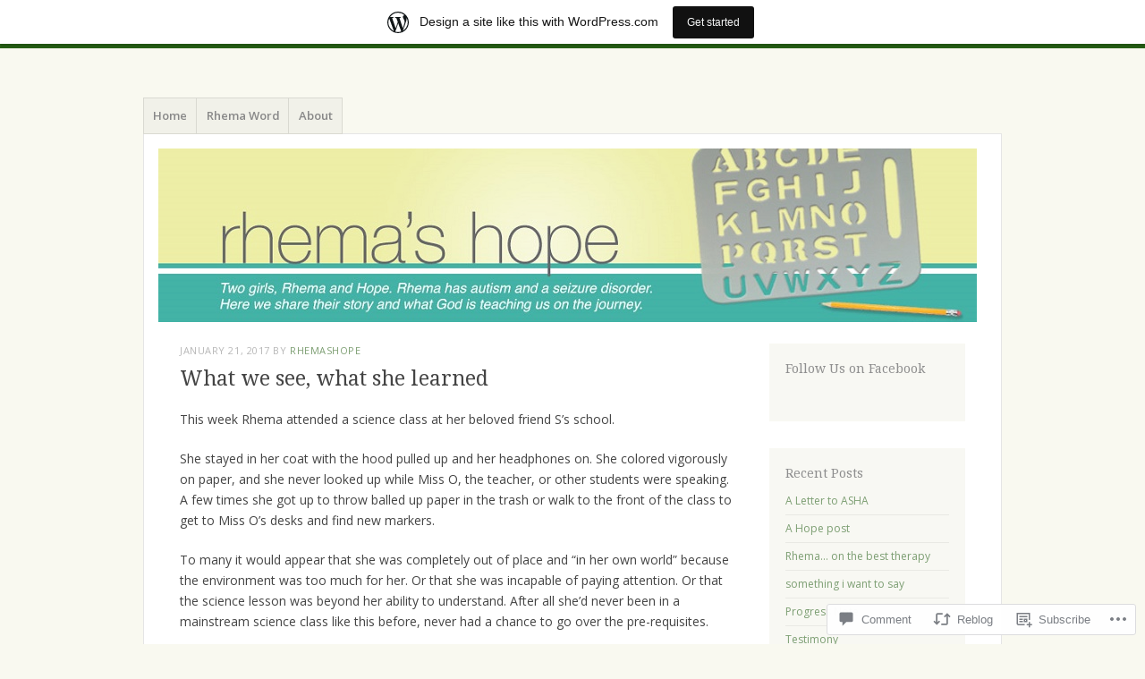

--- FILE ---
content_type: text/html; charset=UTF-8
request_url: https://rhemashope.wordpress.com/2017/01/21/what-do-you-see/
body_size: 23671
content:
<!DOCTYPE html>
<html lang="en">
<head>
<meta charset="UTF-8" />
<meta name="viewport" content="width=device-width" />
<link rel="profile" href="http://gmpg.org/xfn/11" />
<link rel="pingback" href="https://rhemashope.wordpress.com/xmlrpc.php" />
<!--[if lt IE 9]>
<script src="https://s0.wp.com/wp-content/themes/pub/misty-lake/js/html5.js?m=1354305289i" type="text/javascript"></script>
<![endif]-->

<title>What we see, what she learned</title>
<meta name='robots' content='max-image-preview:large' />
<link rel='dns-prefetch' href='//s0.wp.com' />
<link rel='dns-prefetch' href='//widgets.wp.com' />
<link rel='dns-prefetch' href='//fonts-api.wp.com' />
<link rel="alternate" type="application/rss+xml" title=" &raquo; Feed" href="https://rhemashope.wordpress.com/feed/" />
<link rel="alternate" type="application/rss+xml" title=" &raquo; Comments Feed" href="https://rhemashope.wordpress.com/comments/feed/" />
<link rel="alternate" type="application/rss+xml" title=" &raquo; What we see, what she&nbsp;learned Comments Feed" href="https://rhemashope.wordpress.com/2017/01/21/what-do-you-see/feed/" />
	<script type="text/javascript">
		/* <![CDATA[ */
		function addLoadEvent(func) {
			var oldonload = window.onload;
			if (typeof window.onload != 'function') {
				window.onload = func;
			} else {
				window.onload = function () {
					oldonload();
					func();
				}
			}
		}
		/* ]]> */
	</script>
	<link crossorigin='anonymous' rel='stylesheet' id='all-css-0-1' href='/_static/??-eJxtjNsKwjAQRH/IuBYl4oP4LWm6hDSbbMhu8Pe1pSheXgbOcGbgXo3nolgUcjeVeohFYEatzqeNITMvMXVCgYbkFCdTWfSL9l5kB/8vKSZ8H6/0o4/E4TXIriXUWIIZXYOn+tks41u+Dmc72NPhYo/zAy/zS9w=&cssminify=yes' type='text/css' media='all' />
<style id='wp-emoji-styles-inline-css'>

	img.wp-smiley, img.emoji {
		display: inline !important;
		border: none !important;
		box-shadow: none !important;
		height: 1em !important;
		width: 1em !important;
		margin: 0 0.07em !important;
		vertical-align: -0.1em !important;
		background: none !important;
		padding: 0 !important;
	}
/*# sourceURL=wp-emoji-styles-inline-css */
</style>
<link crossorigin='anonymous' rel='stylesheet' id='all-css-2-1' href='/wp-content/plugins/gutenberg-core/v22.4.0/build/styles/block-library/style.min.css?m=1768935615i&cssminify=yes' type='text/css' media='all' />
<style id='wp-block-library-inline-css'>
.has-text-align-justify {
	text-align:justify;
}
.has-text-align-justify{text-align:justify;}

/*# sourceURL=wp-block-library-inline-css */
</style><style id='global-styles-inline-css'>
:root{--wp--preset--aspect-ratio--square: 1;--wp--preset--aspect-ratio--4-3: 4/3;--wp--preset--aspect-ratio--3-4: 3/4;--wp--preset--aspect-ratio--3-2: 3/2;--wp--preset--aspect-ratio--2-3: 2/3;--wp--preset--aspect-ratio--16-9: 16/9;--wp--preset--aspect-ratio--9-16: 9/16;--wp--preset--color--black: #000000;--wp--preset--color--cyan-bluish-gray: #abb8c3;--wp--preset--color--white: #ffffff;--wp--preset--color--pale-pink: #f78da7;--wp--preset--color--vivid-red: #cf2e2e;--wp--preset--color--luminous-vivid-orange: #ff6900;--wp--preset--color--luminous-vivid-amber: #fcb900;--wp--preset--color--light-green-cyan: #7bdcb5;--wp--preset--color--vivid-green-cyan: #00d084;--wp--preset--color--pale-cyan-blue: #8ed1fc;--wp--preset--color--vivid-cyan-blue: #0693e3;--wp--preset--color--vivid-purple: #9b51e0;--wp--preset--gradient--vivid-cyan-blue-to-vivid-purple: linear-gradient(135deg,rgb(6,147,227) 0%,rgb(155,81,224) 100%);--wp--preset--gradient--light-green-cyan-to-vivid-green-cyan: linear-gradient(135deg,rgb(122,220,180) 0%,rgb(0,208,130) 100%);--wp--preset--gradient--luminous-vivid-amber-to-luminous-vivid-orange: linear-gradient(135deg,rgb(252,185,0) 0%,rgb(255,105,0) 100%);--wp--preset--gradient--luminous-vivid-orange-to-vivid-red: linear-gradient(135deg,rgb(255,105,0) 0%,rgb(207,46,46) 100%);--wp--preset--gradient--very-light-gray-to-cyan-bluish-gray: linear-gradient(135deg,rgb(238,238,238) 0%,rgb(169,184,195) 100%);--wp--preset--gradient--cool-to-warm-spectrum: linear-gradient(135deg,rgb(74,234,220) 0%,rgb(151,120,209) 20%,rgb(207,42,186) 40%,rgb(238,44,130) 60%,rgb(251,105,98) 80%,rgb(254,248,76) 100%);--wp--preset--gradient--blush-light-purple: linear-gradient(135deg,rgb(255,206,236) 0%,rgb(152,150,240) 100%);--wp--preset--gradient--blush-bordeaux: linear-gradient(135deg,rgb(254,205,165) 0%,rgb(254,45,45) 50%,rgb(107,0,62) 100%);--wp--preset--gradient--luminous-dusk: linear-gradient(135deg,rgb(255,203,112) 0%,rgb(199,81,192) 50%,rgb(65,88,208) 100%);--wp--preset--gradient--pale-ocean: linear-gradient(135deg,rgb(255,245,203) 0%,rgb(182,227,212) 50%,rgb(51,167,181) 100%);--wp--preset--gradient--electric-grass: linear-gradient(135deg,rgb(202,248,128) 0%,rgb(113,206,126) 100%);--wp--preset--gradient--midnight: linear-gradient(135deg,rgb(2,3,129) 0%,rgb(40,116,252) 100%);--wp--preset--font-size--small: 13px;--wp--preset--font-size--medium: 20px;--wp--preset--font-size--large: 36px;--wp--preset--font-size--x-large: 42px;--wp--preset--font-family--albert-sans: 'Albert Sans', sans-serif;--wp--preset--font-family--alegreya: Alegreya, serif;--wp--preset--font-family--arvo: Arvo, serif;--wp--preset--font-family--bodoni-moda: 'Bodoni Moda', serif;--wp--preset--font-family--bricolage-grotesque: 'Bricolage Grotesque', sans-serif;--wp--preset--font-family--cabin: Cabin, sans-serif;--wp--preset--font-family--chivo: Chivo, sans-serif;--wp--preset--font-family--commissioner: Commissioner, sans-serif;--wp--preset--font-family--cormorant: Cormorant, serif;--wp--preset--font-family--courier-prime: 'Courier Prime', monospace;--wp--preset--font-family--crimson-pro: 'Crimson Pro', serif;--wp--preset--font-family--dm-mono: 'DM Mono', monospace;--wp--preset--font-family--dm-sans: 'DM Sans', sans-serif;--wp--preset--font-family--dm-serif-display: 'DM Serif Display', serif;--wp--preset--font-family--domine: Domine, serif;--wp--preset--font-family--eb-garamond: 'EB Garamond', serif;--wp--preset--font-family--epilogue: Epilogue, sans-serif;--wp--preset--font-family--fahkwang: Fahkwang, sans-serif;--wp--preset--font-family--figtree: Figtree, sans-serif;--wp--preset--font-family--fira-sans: 'Fira Sans', sans-serif;--wp--preset--font-family--fjalla-one: 'Fjalla One', sans-serif;--wp--preset--font-family--fraunces: Fraunces, serif;--wp--preset--font-family--gabarito: Gabarito, system-ui;--wp--preset--font-family--ibm-plex-mono: 'IBM Plex Mono', monospace;--wp--preset--font-family--ibm-plex-sans: 'IBM Plex Sans', sans-serif;--wp--preset--font-family--ibarra-real-nova: 'Ibarra Real Nova', serif;--wp--preset--font-family--instrument-serif: 'Instrument Serif', serif;--wp--preset--font-family--inter: Inter, sans-serif;--wp--preset--font-family--josefin-sans: 'Josefin Sans', sans-serif;--wp--preset--font-family--jost: Jost, sans-serif;--wp--preset--font-family--libre-baskerville: 'Libre Baskerville', serif;--wp--preset--font-family--libre-franklin: 'Libre Franklin', sans-serif;--wp--preset--font-family--literata: Literata, serif;--wp--preset--font-family--lora: Lora, serif;--wp--preset--font-family--merriweather: Merriweather, serif;--wp--preset--font-family--montserrat: Montserrat, sans-serif;--wp--preset--font-family--newsreader: Newsreader, serif;--wp--preset--font-family--noto-sans-mono: 'Noto Sans Mono', sans-serif;--wp--preset--font-family--nunito: Nunito, sans-serif;--wp--preset--font-family--open-sans: 'Open Sans', sans-serif;--wp--preset--font-family--overpass: Overpass, sans-serif;--wp--preset--font-family--pt-serif: 'PT Serif', serif;--wp--preset--font-family--petrona: Petrona, serif;--wp--preset--font-family--piazzolla: Piazzolla, serif;--wp--preset--font-family--playfair-display: 'Playfair Display', serif;--wp--preset--font-family--plus-jakarta-sans: 'Plus Jakarta Sans', sans-serif;--wp--preset--font-family--poppins: Poppins, sans-serif;--wp--preset--font-family--raleway: Raleway, sans-serif;--wp--preset--font-family--roboto: Roboto, sans-serif;--wp--preset--font-family--roboto-slab: 'Roboto Slab', serif;--wp--preset--font-family--rubik: Rubik, sans-serif;--wp--preset--font-family--rufina: Rufina, serif;--wp--preset--font-family--sora: Sora, sans-serif;--wp--preset--font-family--source-sans-3: 'Source Sans 3', sans-serif;--wp--preset--font-family--source-serif-4: 'Source Serif 4', serif;--wp--preset--font-family--space-mono: 'Space Mono', monospace;--wp--preset--font-family--syne: Syne, sans-serif;--wp--preset--font-family--texturina: Texturina, serif;--wp--preset--font-family--urbanist: Urbanist, sans-serif;--wp--preset--font-family--work-sans: 'Work Sans', sans-serif;--wp--preset--spacing--20: 0.44rem;--wp--preset--spacing--30: 0.67rem;--wp--preset--spacing--40: 1rem;--wp--preset--spacing--50: 1.5rem;--wp--preset--spacing--60: 2.25rem;--wp--preset--spacing--70: 3.38rem;--wp--preset--spacing--80: 5.06rem;--wp--preset--shadow--natural: 6px 6px 9px rgba(0, 0, 0, 0.2);--wp--preset--shadow--deep: 12px 12px 50px rgba(0, 0, 0, 0.4);--wp--preset--shadow--sharp: 6px 6px 0px rgba(0, 0, 0, 0.2);--wp--preset--shadow--outlined: 6px 6px 0px -3px rgb(255, 255, 255), 6px 6px rgb(0, 0, 0);--wp--preset--shadow--crisp: 6px 6px 0px rgb(0, 0, 0);}:where(body) { margin: 0; }:where(.is-layout-flex){gap: 0.5em;}:where(.is-layout-grid){gap: 0.5em;}body .is-layout-flex{display: flex;}.is-layout-flex{flex-wrap: wrap;align-items: center;}.is-layout-flex > :is(*, div){margin: 0;}body .is-layout-grid{display: grid;}.is-layout-grid > :is(*, div){margin: 0;}body{padding-top: 0px;padding-right: 0px;padding-bottom: 0px;padding-left: 0px;}:root :where(.wp-element-button, .wp-block-button__link){background-color: #32373c;border-width: 0;color: #fff;font-family: inherit;font-size: inherit;font-style: inherit;font-weight: inherit;letter-spacing: inherit;line-height: inherit;padding-top: calc(0.667em + 2px);padding-right: calc(1.333em + 2px);padding-bottom: calc(0.667em + 2px);padding-left: calc(1.333em + 2px);text-decoration: none;text-transform: inherit;}.has-black-color{color: var(--wp--preset--color--black) !important;}.has-cyan-bluish-gray-color{color: var(--wp--preset--color--cyan-bluish-gray) !important;}.has-white-color{color: var(--wp--preset--color--white) !important;}.has-pale-pink-color{color: var(--wp--preset--color--pale-pink) !important;}.has-vivid-red-color{color: var(--wp--preset--color--vivid-red) !important;}.has-luminous-vivid-orange-color{color: var(--wp--preset--color--luminous-vivid-orange) !important;}.has-luminous-vivid-amber-color{color: var(--wp--preset--color--luminous-vivid-amber) !important;}.has-light-green-cyan-color{color: var(--wp--preset--color--light-green-cyan) !important;}.has-vivid-green-cyan-color{color: var(--wp--preset--color--vivid-green-cyan) !important;}.has-pale-cyan-blue-color{color: var(--wp--preset--color--pale-cyan-blue) !important;}.has-vivid-cyan-blue-color{color: var(--wp--preset--color--vivid-cyan-blue) !important;}.has-vivid-purple-color{color: var(--wp--preset--color--vivid-purple) !important;}.has-black-background-color{background-color: var(--wp--preset--color--black) !important;}.has-cyan-bluish-gray-background-color{background-color: var(--wp--preset--color--cyan-bluish-gray) !important;}.has-white-background-color{background-color: var(--wp--preset--color--white) !important;}.has-pale-pink-background-color{background-color: var(--wp--preset--color--pale-pink) !important;}.has-vivid-red-background-color{background-color: var(--wp--preset--color--vivid-red) !important;}.has-luminous-vivid-orange-background-color{background-color: var(--wp--preset--color--luminous-vivid-orange) !important;}.has-luminous-vivid-amber-background-color{background-color: var(--wp--preset--color--luminous-vivid-amber) !important;}.has-light-green-cyan-background-color{background-color: var(--wp--preset--color--light-green-cyan) !important;}.has-vivid-green-cyan-background-color{background-color: var(--wp--preset--color--vivid-green-cyan) !important;}.has-pale-cyan-blue-background-color{background-color: var(--wp--preset--color--pale-cyan-blue) !important;}.has-vivid-cyan-blue-background-color{background-color: var(--wp--preset--color--vivid-cyan-blue) !important;}.has-vivid-purple-background-color{background-color: var(--wp--preset--color--vivid-purple) !important;}.has-black-border-color{border-color: var(--wp--preset--color--black) !important;}.has-cyan-bluish-gray-border-color{border-color: var(--wp--preset--color--cyan-bluish-gray) !important;}.has-white-border-color{border-color: var(--wp--preset--color--white) !important;}.has-pale-pink-border-color{border-color: var(--wp--preset--color--pale-pink) !important;}.has-vivid-red-border-color{border-color: var(--wp--preset--color--vivid-red) !important;}.has-luminous-vivid-orange-border-color{border-color: var(--wp--preset--color--luminous-vivid-orange) !important;}.has-luminous-vivid-amber-border-color{border-color: var(--wp--preset--color--luminous-vivid-amber) !important;}.has-light-green-cyan-border-color{border-color: var(--wp--preset--color--light-green-cyan) !important;}.has-vivid-green-cyan-border-color{border-color: var(--wp--preset--color--vivid-green-cyan) !important;}.has-pale-cyan-blue-border-color{border-color: var(--wp--preset--color--pale-cyan-blue) !important;}.has-vivid-cyan-blue-border-color{border-color: var(--wp--preset--color--vivid-cyan-blue) !important;}.has-vivid-purple-border-color{border-color: var(--wp--preset--color--vivid-purple) !important;}.has-vivid-cyan-blue-to-vivid-purple-gradient-background{background: var(--wp--preset--gradient--vivid-cyan-blue-to-vivid-purple) !important;}.has-light-green-cyan-to-vivid-green-cyan-gradient-background{background: var(--wp--preset--gradient--light-green-cyan-to-vivid-green-cyan) !important;}.has-luminous-vivid-amber-to-luminous-vivid-orange-gradient-background{background: var(--wp--preset--gradient--luminous-vivid-amber-to-luminous-vivid-orange) !important;}.has-luminous-vivid-orange-to-vivid-red-gradient-background{background: var(--wp--preset--gradient--luminous-vivid-orange-to-vivid-red) !important;}.has-very-light-gray-to-cyan-bluish-gray-gradient-background{background: var(--wp--preset--gradient--very-light-gray-to-cyan-bluish-gray) !important;}.has-cool-to-warm-spectrum-gradient-background{background: var(--wp--preset--gradient--cool-to-warm-spectrum) !important;}.has-blush-light-purple-gradient-background{background: var(--wp--preset--gradient--blush-light-purple) !important;}.has-blush-bordeaux-gradient-background{background: var(--wp--preset--gradient--blush-bordeaux) !important;}.has-luminous-dusk-gradient-background{background: var(--wp--preset--gradient--luminous-dusk) !important;}.has-pale-ocean-gradient-background{background: var(--wp--preset--gradient--pale-ocean) !important;}.has-electric-grass-gradient-background{background: var(--wp--preset--gradient--electric-grass) !important;}.has-midnight-gradient-background{background: var(--wp--preset--gradient--midnight) !important;}.has-small-font-size{font-size: var(--wp--preset--font-size--small) !important;}.has-medium-font-size{font-size: var(--wp--preset--font-size--medium) !important;}.has-large-font-size{font-size: var(--wp--preset--font-size--large) !important;}.has-x-large-font-size{font-size: var(--wp--preset--font-size--x-large) !important;}.has-albert-sans-font-family{font-family: var(--wp--preset--font-family--albert-sans) !important;}.has-alegreya-font-family{font-family: var(--wp--preset--font-family--alegreya) !important;}.has-arvo-font-family{font-family: var(--wp--preset--font-family--arvo) !important;}.has-bodoni-moda-font-family{font-family: var(--wp--preset--font-family--bodoni-moda) !important;}.has-bricolage-grotesque-font-family{font-family: var(--wp--preset--font-family--bricolage-grotesque) !important;}.has-cabin-font-family{font-family: var(--wp--preset--font-family--cabin) !important;}.has-chivo-font-family{font-family: var(--wp--preset--font-family--chivo) !important;}.has-commissioner-font-family{font-family: var(--wp--preset--font-family--commissioner) !important;}.has-cormorant-font-family{font-family: var(--wp--preset--font-family--cormorant) !important;}.has-courier-prime-font-family{font-family: var(--wp--preset--font-family--courier-prime) !important;}.has-crimson-pro-font-family{font-family: var(--wp--preset--font-family--crimson-pro) !important;}.has-dm-mono-font-family{font-family: var(--wp--preset--font-family--dm-mono) !important;}.has-dm-sans-font-family{font-family: var(--wp--preset--font-family--dm-sans) !important;}.has-dm-serif-display-font-family{font-family: var(--wp--preset--font-family--dm-serif-display) !important;}.has-domine-font-family{font-family: var(--wp--preset--font-family--domine) !important;}.has-eb-garamond-font-family{font-family: var(--wp--preset--font-family--eb-garamond) !important;}.has-epilogue-font-family{font-family: var(--wp--preset--font-family--epilogue) !important;}.has-fahkwang-font-family{font-family: var(--wp--preset--font-family--fahkwang) !important;}.has-figtree-font-family{font-family: var(--wp--preset--font-family--figtree) !important;}.has-fira-sans-font-family{font-family: var(--wp--preset--font-family--fira-sans) !important;}.has-fjalla-one-font-family{font-family: var(--wp--preset--font-family--fjalla-one) !important;}.has-fraunces-font-family{font-family: var(--wp--preset--font-family--fraunces) !important;}.has-gabarito-font-family{font-family: var(--wp--preset--font-family--gabarito) !important;}.has-ibm-plex-mono-font-family{font-family: var(--wp--preset--font-family--ibm-plex-mono) !important;}.has-ibm-plex-sans-font-family{font-family: var(--wp--preset--font-family--ibm-plex-sans) !important;}.has-ibarra-real-nova-font-family{font-family: var(--wp--preset--font-family--ibarra-real-nova) !important;}.has-instrument-serif-font-family{font-family: var(--wp--preset--font-family--instrument-serif) !important;}.has-inter-font-family{font-family: var(--wp--preset--font-family--inter) !important;}.has-josefin-sans-font-family{font-family: var(--wp--preset--font-family--josefin-sans) !important;}.has-jost-font-family{font-family: var(--wp--preset--font-family--jost) !important;}.has-libre-baskerville-font-family{font-family: var(--wp--preset--font-family--libre-baskerville) !important;}.has-libre-franklin-font-family{font-family: var(--wp--preset--font-family--libre-franklin) !important;}.has-literata-font-family{font-family: var(--wp--preset--font-family--literata) !important;}.has-lora-font-family{font-family: var(--wp--preset--font-family--lora) !important;}.has-merriweather-font-family{font-family: var(--wp--preset--font-family--merriweather) !important;}.has-montserrat-font-family{font-family: var(--wp--preset--font-family--montserrat) !important;}.has-newsreader-font-family{font-family: var(--wp--preset--font-family--newsreader) !important;}.has-noto-sans-mono-font-family{font-family: var(--wp--preset--font-family--noto-sans-mono) !important;}.has-nunito-font-family{font-family: var(--wp--preset--font-family--nunito) !important;}.has-open-sans-font-family{font-family: var(--wp--preset--font-family--open-sans) !important;}.has-overpass-font-family{font-family: var(--wp--preset--font-family--overpass) !important;}.has-pt-serif-font-family{font-family: var(--wp--preset--font-family--pt-serif) !important;}.has-petrona-font-family{font-family: var(--wp--preset--font-family--petrona) !important;}.has-piazzolla-font-family{font-family: var(--wp--preset--font-family--piazzolla) !important;}.has-playfair-display-font-family{font-family: var(--wp--preset--font-family--playfair-display) !important;}.has-plus-jakarta-sans-font-family{font-family: var(--wp--preset--font-family--plus-jakarta-sans) !important;}.has-poppins-font-family{font-family: var(--wp--preset--font-family--poppins) !important;}.has-raleway-font-family{font-family: var(--wp--preset--font-family--raleway) !important;}.has-roboto-font-family{font-family: var(--wp--preset--font-family--roboto) !important;}.has-roboto-slab-font-family{font-family: var(--wp--preset--font-family--roboto-slab) !important;}.has-rubik-font-family{font-family: var(--wp--preset--font-family--rubik) !important;}.has-rufina-font-family{font-family: var(--wp--preset--font-family--rufina) !important;}.has-sora-font-family{font-family: var(--wp--preset--font-family--sora) !important;}.has-source-sans-3-font-family{font-family: var(--wp--preset--font-family--source-sans-3) !important;}.has-source-serif-4-font-family{font-family: var(--wp--preset--font-family--source-serif-4) !important;}.has-space-mono-font-family{font-family: var(--wp--preset--font-family--space-mono) !important;}.has-syne-font-family{font-family: var(--wp--preset--font-family--syne) !important;}.has-texturina-font-family{font-family: var(--wp--preset--font-family--texturina) !important;}.has-urbanist-font-family{font-family: var(--wp--preset--font-family--urbanist) !important;}.has-work-sans-font-family{font-family: var(--wp--preset--font-family--work-sans) !important;}
/*# sourceURL=global-styles-inline-css */
</style>

<style id='classic-theme-styles-inline-css'>
.wp-block-button__link{background-color:#32373c;border-radius:9999px;box-shadow:none;color:#fff;font-size:1.125em;padding:calc(.667em + 2px) calc(1.333em + 2px);text-decoration:none}.wp-block-file__button{background:#32373c;color:#fff}.wp-block-accordion-heading{margin:0}.wp-block-accordion-heading__toggle{background-color:inherit!important;color:inherit!important}.wp-block-accordion-heading__toggle:not(:focus-visible){outline:none}.wp-block-accordion-heading__toggle:focus,.wp-block-accordion-heading__toggle:hover{background-color:inherit!important;border:none;box-shadow:none;color:inherit;padding:var(--wp--preset--spacing--20,1em) 0;text-decoration:none}.wp-block-accordion-heading__toggle:focus-visible{outline:auto;outline-offset:0}
/*# sourceURL=/wp-content/plugins/gutenberg-core/v22.4.0/build/styles/block-library/classic.min.css */
</style>
<link crossorigin='anonymous' rel='stylesheet' id='all-css-4-1' href='/_static/??-eJx9jskOwjAMRH+IYPblgPgUlMWClDqJYqf9fVxVXABxseSZefbAWIzPSTAJUDOlb/eYGHyuqDoVK6AJwhAt9kgaW3rmBfzGxqKMca5UZDY6KTYy8lCQ/3EdSrH+aVSaT8wGUM7pbd4GTCFXsE0yWZHovzDg6sG12AcYsDp9reLUmT/3qcyVLuvj4bRd7fbnTfcCmvdj7g==&cssminify=yes' type='text/css' media='all' />
<link rel='stylesheet' id='verbum-gutenberg-css-css' href='https://widgets.wp.com/verbum-block-editor/block-editor.css?ver=1738686361' media='all' />
<link crossorigin='anonymous' rel='stylesheet' id='all-css-6-1' href='/wp-content/themes/pub/misty-lake/style.css?m=1741693338i&cssminify=yes' type='text/css' media='all' />
<link rel='stylesheet' id='mistylake-open-sans-css' href='https://fonts-api.wp.com/css?family=Open+Sans:300,300italic,400,400italic,600,600italic,700,700italic&#038;subset=latin,latin-ext' media='all' />
<link rel='stylesheet' id='mistylake-droid-serif-css' href='https://fonts-api.wp.com/css?family=Droid+Serif%3A400%2C400italic%2C400bold&#038;subset=latin&#038;ver=6.9-RC2-61304' media='all' />
<style id='jetpack_facebook_likebox-inline-css'>
.widget_facebook_likebox {
	overflow: hidden;
}

/*# sourceURL=/wp-content/mu-plugins/jetpack-plugin/moon/modules/widgets/facebook-likebox/style.css */
</style>
<link crossorigin='anonymous' rel='stylesheet' id='all-css-14-1' href='/_static/??-eJzTLy/QTc7PK0nNK9HPLdUtyClNz8wr1i9KTcrJTwcy0/WTi5G5ekCujj52Temp+bo5+cmJJZn5eSgc3bScxMwikFb7XFtDE1NLExMLc0OTLACohS2q&cssminify=yes' type='text/css' media='all' />
<link crossorigin='anonymous' rel='stylesheet' id='print-css-15-1' href='/wp-content/mu-plugins/global-print/global-print.css?m=1465851035i&cssminify=yes' type='text/css' media='print' />
<style id='jetpack-global-styles-frontend-style-inline-css'>
:root { --font-headings: unset; --font-base: unset; --font-headings-default: -apple-system,BlinkMacSystemFont,"Segoe UI",Roboto,Oxygen-Sans,Ubuntu,Cantarell,"Helvetica Neue",sans-serif; --font-base-default: -apple-system,BlinkMacSystemFont,"Segoe UI",Roboto,Oxygen-Sans,Ubuntu,Cantarell,"Helvetica Neue",sans-serif;}
/*# sourceURL=jetpack-global-styles-frontend-style-inline-css */
</style>
<link crossorigin='anonymous' rel='stylesheet' id='all-css-18-1' href='/_static/??-eJyNjcEKwjAQRH/IuFRT6kX8FNkmS5K6yQY3Qfx7bfEiXrwM82B4A49qnJRGpUHupnIPqSgs1Cq624chi6zhO5OCRryTR++fW00l7J3qDv43XVNxoOISsmEJol/wY2uR8vs3WggsM/I6uOTzMI3Hw8lOg11eUT1JKA==&cssminify=yes' type='text/css' media='all' />
<script type="text/javascript" id="jetpack_related-posts-js-extra">
/* <![CDATA[ */
var related_posts_js_options = {"post_heading":"h4"};
//# sourceURL=jetpack_related-posts-js-extra
/* ]]> */
</script>
<script type="text/javascript" id="wpcom-actionbar-placeholder-js-extra">
/* <![CDATA[ */
var actionbardata = {"siteID":"3626696","postID":"7126","siteURL":"https://rhemashope.wordpress.com","xhrURL":"https://rhemashope.wordpress.com/wp-admin/admin-ajax.php","nonce":"da64b6e1d0","isLoggedIn":"","statusMessage":"","subsEmailDefault":"instantly","proxyScriptUrl":"https://s0.wp.com/wp-content/js/wpcom-proxy-request.js?m=1513050504i&amp;ver=20211021","shortlink":"https://wp.me/pfdt6-1QW","i18n":{"followedText":"New posts from this site will now appear in your \u003Ca href=\"https://wordpress.com/reader\"\u003EReader\u003C/a\u003E","foldBar":"Collapse this bar","unfoldBar":"Expand this bar","shortLinkCopied":"Shortlink copied to clipboard."}};
//# sourceURL=wpcom-actionbar-placeholder-js-extra
/* ]]> */
</script>
<script type="text/javascript" id="jetpack-mu-wpcom-settings-js-before">
/* <![CDATA[ */
var JETPACK_MU_WPCOM_SETTINGS = {"assetsUrl":"https://s0.wp.com/wp-content/mu-plugins/jetpack-mu-wpcom-plugin/moon/jetpack_vendor/automattic/jetpack-mu-wpcom/src/build/"};
//# sourceURL=jetpack-mu-wpcom-settings-js-before
/* ]]> */
</script>
<script crossorigin='anonymous' type='text/javascript'  src='/_static/??-eJx1jcEOwiAQRH/I7dYm6Mn4KabCpgFhQVhS+/digkk9eJpM5uUNrgl0ZCEWDBWSr4vlgo4kzfrRO4YYGW+WNd6r9QYz+VnIQIpFym8bguXBlQPuxK4xXiDl+Nq+W5P5aqh8RveslLcee8FfCIJdcjvt8DVcjmelxvE0Tcq9AV2gTlk='></script>
<script type="text/javascript" id="rlt-proxy-js-after">
/* <![CDATA[ */
	rltInitialize( {"token":null,"iframeOrigins":["https:\/\/widgets.wp.com"]} );
//# sourceURL=rlt-proxy-js-after
/* ]]> */
</script>
<link rel="EditURI" type="application/rsd+xml" title="RSD" href="https://rhemashope.wordpress.com/xmlrpc.php?rsd" />
<meta name="generator" content="WordPress.com" />
<link rel="canonical" href="https://rhemashope.wordpress.com/2017/01/21/what-do-you-see/" />
<link rel='shortlink' href='https://wp.me/pfdt6-1QW' />
<link rel="alternate" type="application/json+oembed" href="https://public-api.wordpress.com/oembed/?format=json&amp;url=https%3A%2F%2Frhemashope.wordpress.com%2F2017%2F01%2F21%2Fwhat-do-you-see%2F&amp;for=wpcom-auto-discovery" /><link rel="alternate" type="application/xml+oembed" href="https://public-api.wordpress.com/oembed/?format=xml&amp;url=https%3A%2F%2Frhemashope.wordpress.com%2F2017%2F01%2F21%2Fwhat-do-you-see%2F&amp;for=wpcom-auto-discovery" />
<!-- Jetpack Open Graph Tags -->
<meta property="og:type" content="article" />
<meta property="og:title" content="What we see, what she learned" />
<meta property="og:url" content="https://rhemashope.wordpress.com/2017/01/21/what-do-you-see/" />
<meta property="og:description" content="This week Rhema attended a science class at her beloved friend S’s school. She stayed in her coat with the hood pulled up and her headphones on. She colored vigorously on paper, and she never looke…" />
<meta property="article:published_time" content="2017-01-21T04:10:07+00:00" />
<meta property="article:modified_time" content="2017-01-21T04:18:17+00:00" />
<meta property="og:image" content="http://img.youtube.com/vi/9OCnj_WGu7U/0.jpg" />
<meta property="og:image:secure_url" content="https://img.youtube.com/vi/9OCnj_WGu7U/0.jpg" />
<meta property="og:image:width" content="200" />
<meta property="og:image:height" content="200" />
<meta property="og:image:alt" content="" />
<meta property="og:locale" content="en_US" />
<meta property="fb:app_id" content="249643311490" />
<meta property="article:publisher" content="https://www.facebook.com/WordPresscom" />
<meta name="twitter:creator" content="@rhemashope" />
<meta name="twitter:site" content="@rhemashope" />
<meta name="twitter:text:title" content="What we see, what she&nbsp;learned" />
<meta name="twitter:card" content="summary" />

<!-- End Jetpack Open Graph Tags -->
<link rel="shortcut icon" type="image/x-icon" href="https://s0.wp.com/i/favicon.ico?m=1713425267i" sizes="16x16 24x24 32x32 48x48" />
<link rel="icon" type="image/x-icon" href="https://s0.wp.com/i/favicon.ico?m=1713425267i" sizes="16x16 24x24 32x32 48x48" />
<link rel="apple-touch-icon" href="https://s0.wp.com/i/webclip.png?m=1713868326i" />
<link rel='openid.server' href='https://rhemashope.wordpress.com/?openidserver=1' />
<link rel='openid.delegate' href='https://rhemashope.wordpress.com/' />
<link rel="search" type="application/opensearchdescription+xml" href="https://rhemashope.wordpress.com/osd.xml" title="" />
<link rel="search" type="application/opensearchdescription+xml" href="https://s1.wp.com/opensearch.xml" title="WordPress.com" />
<meta name="description" content="This week Rhema attended a science class at her beloved friend S’s school. She stayed in her coat with the hood pulled up and her headphones on. She colored vigorously on paper, and she never looked up while Miss O, the teacher, or other students were speaking. A few times she got up to throw&hellip;" />
</head>

<body class="wp-singular post-template-default single single-post postid-7126 single-format-standard wp-theme-pubmisty-lake customizer-styles-applied jetpack-reblog-enabled has-marketing-bar has-marketing-bar-theme-misty-lake">
<div id="page" class="hfeed site">
		<header id="masthead" class="site-header" role="banner">
		<div class="site-branding">
			<h1 class="site-title"><a href="https://rhemashope.wordpress.com/" title="" rel="home"></a></h1>
			<h2 class="site-description"></h2>
		</div>

		<nav id="nav" role="navigation" class="site-navigation main-navigation">
			<h1 class="assistive-text screen-reader-text">Menu</h1>
			<div class="assistive-text skip-link screen-reader-text"><a href="#content" title="Skip to content">Skip to content</a></div>

			<div class="menu"><ul>
<li ><a href="https://rhemashope.wordpress.com/">Home</a></li><li class="page_item page-item-43"><a href="https://rhemashope.wordpress.com/the-rhema-word/">Rhema Word</a></li>
<li class="page_item page-item-2"><a href="https://rhemashope.wordpress.com/about/">About</a></li>
</ul></div>
		</nav><!-- .site-navigation .main-navigation -->
	</header><!-- #masthead .site-header -->

	<div id="main" class="site-main">

					<div class="header-image">
				<a href="https://rhemashope.wordpress.com/" title="" rel="home">
					<img src="https://rhemashope.wordpress.com/wp-content/uploads/2016/08/rhemashope_header_2016_c1b-2.jpg" width="915" height="194" alt="" />
				</a>
			</div>
		
	<div id="primary" class="content-area">
		<div id="content" class="site-content" role="main">

		
			
<article id="post-7126" class="post-7126 post type-post status-publish format-standard hentry category-uncategorized">
	<header class="entry-header">
		<div class="entry-meta">
			<a href="https://rhemashope.wordpress.com/2017/01/21/what-do-you-see/" title="12:10 am" rel="bookmark"><time class="entry-date" datetime="2017-01-21T00:10:07-04:00" pubdate>January 21, 2017</time></a><span class="byline"> by <span class="author vcard"><a class="url fn n" href="https://rhemashope.wordpress.com/author/rhemashope/" title="View all posts by rhemashope" rel="author">rhemashope</a></span></span>		</div><!-- .entry-meta -->
		<h1 class="entry-title">What we see, what she&nbsp;learned</h1>	</header><!-- .entry-header -->

	<div class="entry-content">
		<p>This week Rhema attended a science class at her beloved friend S’s school.</p>
<p>She stayed in her coat with the hood pulled up and her headphones on. She colored vigorously on paper, and she never looked up while Miss O, the teacher, or other students were speaking. A few times she got up to throw balled up paper in the trash or walk to the front of the class to get to Miss O’s desks and find new markers.</p>
<p>To many it would appear that she was completely out of place and “in her own world” because the environment was too much for her. Or that she was incapable of paying attention. Or that the science lesson was beyond her ability to understand. After all she’d never been in a mainstream science class like this before, never had a chance to go over the pre-requisites.</p>
<p>But by now we know how the story goes, right? We know that this journey has always been about trusting that there’s more than what the eyes can see.</p>
<p>The fact that she controlled her body to stay for the entire 55-minute class is huge. Beyond huge. With every fiber of her being she wanted to be there, learning new things with her friends. It is strength and willpower on a whole ‘nother level.</p>
<p>At home I asked her what she learned in science class, and she typed her response…</p>
<p>“i learned that photosynthesis helps plants make energy and the sun helps make glucose”</p>
<p>And then she gives us the chemical formula for glucose.</p>
<p>Below, not a perfect video by any stretch. Seizure meds in the background, for example. And Hope recorded it while trying to suppress an attack of hiccups. So it is pretty wobbly at first, but the video quality does improve. It took nearly 10 minutes to type 14 words. Still she types, and I see a girl demolishing every obstacle in her way – the sensory overload, the motor planning challenges, the racing mind, the Doubters. She triumphs over it all and demands more.</p>
<p>And she does it with one finger. One letter a time.</p>
<p><span class="embed-youtube" style="text-align:center; display: block;"><iframe class="youtube-player" width="660" height="372" src="https://www.youtube.com/embed/9OCnj_WGu7U?version=3&#038;rel=1&#038;showsearch=0&#038;showinfo=1&#038;iv_load_policy=1&#038;fs=1&#038;hl=en&#038;autohide=2&#038;wmode=transparent" allowfullscreen="true" style="border:0;" sandbox="allow-scripts allow-same-origin allow-popups allow-presentation allow-popups-to-escape-sandbox"></iframe></span></p>
<div id="jp-post-flair" class="sharedaddy sd-like-enabled sd-sharing-enabled"><div class="sharedaddy sd-sharing-enabled"><div class="robots-nocontent sd-block sd-social sd-social-icon-text sd-sharing"><h3 class="sd-title">Share this:</h3><div class="sd-content"><ul><li class="share-facebook"><a rel="nofollow noopener noreferrer"
				data-shared="sharing-facebook-7126"
				class="share-facebook sd-button share-icon"
				href="https://rhemashope.wordpress.com/2017/01/21/what-do-you-see/?share=facebook"
				target="_blank"
				aria-labelledby="sharing-facebook-7126"
				>
				<span id="sharing-facebook-7126" hidden>Share on Facebook (Opens in new window)</span>
				<span>Facebook</span>
			</a></li><li class="share-twitter"><a rel="nofollow noopener noreferrer"
				data-shared="sharing-twitter-7126"
				class="share-twitter sd-button share-icon"
				href="https://rhemashope.wordpress.com/2017/01/21/what-do-you-see/?share=twitter"
				target="_blank"
				aria-labelledby="sharing-twitter-7126"
				>
				<span id="sharing-twitter-7126" hidden>Share on X (Opens in new window)</span>
				<span>X</span>
			</a></li><li class="share-email"><a rel="nofollow noopener noreferrer"
				data-shared="sharing-email-7126"
				class="share-email sd-button share-icon"
				href="mailto:?subject=%5BShared%20Post%5D%20What%20we%20see%2C%20what%20she%20learned&#038;body=https%3A%2F%2Frhemashope.wordpress.com%2F2017%2F01%2F21%2Fwhat-do-you-see%2F&#038;share=email"
				target="_blank"
				aria-labelledby="sharing-email-7126"
				data-email-share-error-title="Do you have email set up?" data-email-share-error-text="If you&#039;re having problems sharing via email, you might not have email set up for your browser. You may need to create a new email yourself." data-email-share-nonce="5ddb587247" data-email-share-track-url="https://rhemashope.wordpress.com/2017/01/21/what-do-you-see/?share=email">
				<span id="sharing-email-7126" hidden>Email a link to a friend (Opens in new window)</span>
				<span>Email</span>
			</a></li><li class="share-end"></li></ul></div></div></div><div class='sharedaddy sd-block sd-like jetpack-likes-widget-wrapper jetpack-likes-widget-unloaded' id='like-post-wrapper-3626696-7126-69763c639530b' data-src='//widgets.wp.com/likes/index.html?ver=20260125#blog_id=3626696&amp;post_id=7126&amp;origin=rhemashope.wordpress.com&amp;obj_id=3626696-7126-69763c639530b' data-name='like-post-frame-3626696-7126-69763c639530b' data-title='Like or Reblog'><div class='likes-widget-placeholder post-likes-widget-placeholder' style='height: 55px;'><span class='button'><span>Like</span></span> <span class='loading'>Loading...</span></div><span class='sd-text-color'></span><a class='sd-link-color'></a></div>
<div id='jp-relatedposts' class='jp-relatedposts' >
	<h3 class="jp-relatedposts-headline"><em>Related</em></h3>
</div></div>			</div><!-- .entry-content -->

	<footer class="entry-meta">
		This entry was posted in <a href="https://rhemashope.wordpress.com/category/uncategorized/" rel="category tag">Uncategorized</a>. Bookmark the <a href="https://rhemashope.wordpress.com/2017/01/21/what-do-you-see/" title="Permalink to What we see, what she&nbsp;learned" rel="bookmark">permalink</a>.
			</footer><!-- .entry-meta -->
</article><!-- #post-## -->

				<nav role="navigation" id="nav-below" class="site-navigation post-navigation">
		<h1 class="assistive-text screen-reader-text">Post navigation</h1>

	
		<div class="nav-previous"><a href="https://rhemashope.wordpress.com/2016/12/29/love-rhema/" rel="prev"><span class="meta-nav">&larr;</span> Love, Rhema</a></div>		<div class="nav-next"><a href="https://rhemashope.wordpress.com/2017/02/19/in-her-own-words/" rel="next">In her own&nbsp;words <span class="meta-nav">&rarr;</span></a></div>
	
	</nav><!-- #nav-below -->
	
			
<div id="comments" class="comments-area">

			<h2 class="comments-title">
			7 thoughts on &ldquo;<span>What we see, what she&nbsp;learned</span>&rdquo;		</h2>

		
		<ol class="commentlist">
				<li class="comment even thread-even depth-1" id="li-comment-14168">
		<article id="comment-14168" class="comment">
			<footer>
				<div class="comment-author vcard">
					<img referrerpolicy="no-referrer" alt='Elainev&#039;s avatar' src='https://0.gravatar.com/avatar/3e61fcf7b1979d34dd7ef0520bdf2c268353e1ec9b90a8de2b1b96266dcdd83c?s=50&#038;d=identicon&#038;r=G' srcset='https://0.gravatar.com/avatar/3e61fcf7b1979d34dd7ef0520bdf2c268353e1ec9b90a8de2b1b96266dcdd83c?s=50&#038;d=identicon&#038;r=G 1x, https://0.gravatar.com/avatar/3e61fcf7b1979d34dd7ef0520bdf2c268353e1ec9b90a8de2b1b96266dcdd83c?s=75&#038;d=identicon&#038;r=G 1.5x, https://0.gravatar.com/avatar/3e61fcf7b1979d34dd7ef0520bdf2c268353e1ec9b90a8de2b1b96266dcdd83c?s=100&#038;d=identicon&#038;r=G 2x, https://0.gravatar.com/avatar/3e61fcf7b1979d34dd7ef0520bdf2c268353e1ec9b90a8de2b1b96266dcdd83c?s=150&#038;d=identicon&#038;r=G 3x, https://0.gravatar.com/avatar/3e61fcf7b1979d34dd7ef0520bdf2c268353e1ec9b90a8de2b1b96266dcdd83c?s=200&#038;d=identicon&#038;r=G 4x' class='avatar avatar-50' height='50' width='50' decoding='async' />					<cite class="fn">Elainev</cite> |
					<span class="comment-meta commentmetadata">
						<a href="https://rhemashope.wordpress.com/2017/01/21/what-do-you-see/#comment-14168"><time pubdate datetime="2017-01-21T10:06:39-04:00">
						January 21, 2017 at 10:06 am						</time></a>
											</span><!-- .comment-meta .commentmetadata -->

				</div><!-- .comment-author .vcard -->
							</footer>

			<div class="comment-content"><p>Hello Rhema and J., you learned a lot in science class. I am glad your body and you were able to stay the whole class. Have you heard of Steven Hawking? He is a brilliant scientist. His body doesn&#8217;t work the way mine does, or yours does, but his brain works! I love to hear your voice!</p>
</div>

			<div class="reply">
				<a rel="nofollow" class="comment-reply-link" href="https://rhemashope.wordpress.com/2017/01/21/what-do-you-see/?replytocom=14168#respond" data-commentid="14168" data-postid="7126" data-belowelement="comment-14168" data-respondelement="respond" data-replyto="Reply to Elainev" aria-label="Reply to Elainev">Reply</a>			</div><!-- .reply -->
		</article><!-- #comment-## -->

	</li><!-- #comment-## -->
	<li class="comment odd alt thread-odd thread-alt depth-1" id="li-comment-14170">
		<article id="comment-14170" class="comment">
			<footer>
				<div class="comment-author vcard">
					<img referrerpolicy="no-referrer" alt='Anna Hills&#039;s avatar' src='https://1.gravatar.com/avatar/77af0041ad2ea9af7baab546321a53cb3672ebba7a889f13e445ba43c1fbef8e?s=50&#038;d=identicon&#038;r=G' srcset='https://1.gravatar.com/avatar/77af0041ad2ea9af7baab546321a53cb3672ebba7a889f13e445ba43c1fbef8e?s=50&#038;d=identicon&#038;r=G 1x, https://1.gravatar.com/avatar/77af0041ad2ea9af7baab546321a53cb3672ebba7a889f13e445ba43c1fbef8e?s=75&#038;d=identicon&#038;r=G 1.5x, https://1.gravatar.com/avatar/77af0041ad2ea9af7baab546321a53cb3672ebba7a889f13e445ba43c1fbef8e?s=100&#038;d=identicon&#038;r=G 2x, https://1.gravatar.com/avatar/77af0041ad2ea9af7baab546321a53cb3672ebba7a889f13e445ba43c1fbef8e?s=150&#038;d=identicon&#038;r=G 3x, https://1.gravatar.com/avatar/77af0041ad2ea9af7baab546321a53cb3672ebba7a889f13e445ba43c1fbef8e?s=200&#038;d=identicon&#038;r=G 4x' class='avatar avatar-50' height='50' width='50' decoding='async' />					<cite class="fn">Anna Hills</cite> |
					<span class="comment-meta commentmetadata">
						<a href="https://rhemashope.wordpress.com/2017/01/21/what-do-you-see/#comment-14170"><time pubdate datetime="2017-01-21T15:48:56-04:00">
						January 21, 2017 at 3:48 pm						</time></a>
											</span><!-- .comment-meta .commentmetadata -->

				</div><!-- .comment-author .vcard -->
							</footer>

			<div class="comment-content"><p>Amazing that she is finally able to participate in a general education class.</p>
</div>

			<div class="reply">
				<a rel="nofollow" class="comment-reply-link" href="https://rhemashope.wordpress.com/2017/01/21/what-do-you-see/?replytocom=14170#respond" data-commentid="14170" data-postid="7126" data-belowelement="comment-14170" data-respondelement="respond" data-replyto="Reply to Anna Hills" aria-label="Reply to Anna Hills">Reply</a>			</div><!-- .reply -->
		</article><!-- #comment-## -->

	</li><!-- #comment-## -->
	<li class="comment even thread-even depth-1" id="li-comment-14171">
		<article id="comment-14171" class="comment">
			<footer>
				<div class="comment-author vcard">
					<img referrerpolicy="no-referrer" alt='Beth (A Mom&#039;s Life)&#039;s avatar' src='https://2.gravatar.com/avatar/84ff0cfe779bca4cc4d58782c497f641031e1d380a92b47572bd6be87aaec723?s=50&#038;d=identicon&#038;r=G' srcset='https://2.gravatar.com/avatar/84ff0cfe779bca4cc4d58782c497f641031e1d380a92b47572bd6be87aaec723?s=50&#038;d=identicon&#038;r=G 1x, https://2.gravatar.com/avatar/84ff0cfe779bca4cc4d58782c497f641031e1d380a92b47572bd6be87aaec723?s=75&#038;d=identicon&#038;r=G 1.5x, https://2.gravatar.com/avatar/84ff0cfe779bca4cc4d58782c497f641031e1d380a92b47572bd6be87aaec723?s=100&#038;d=identicon&#038;r=G 2x, https://2.gravatar.com/avatar/84ff0cfe779bca4cc4d58782c497f641031e1d380a92b47572bd6be87aaec723?s=150&#038;d=identicon&#038;r=G 3x, https://2.gravatar.com/avatar/84ff0cfe779bca4cc4d58782c497f641031e1d380a92b47572bd6be87aaec723?s=200&#038;d=identicon&#038;r=G 4x' class='avatar avatar-50' height='50' width='50' decoding='async' />					<cite class="fn"><a href="http://www.beth-amomslife.blogspot.com" class="url" rel="ugc external nofollow">Beth (A Mom's Life)</a></cite> |
					<span class="comment-meta commentmetadata">
						<a href="https://rhemashope.wordpress.com/2017/01/21/what-do-you-see/#comment-14171"><time pubdate datetime="2017-01-21T17:04:26-04:00">
						January 21, 2017 at 5:04 pm						</time></a>
											</span><!-- .comment-meta .commentmetadata -->

				</div><!-- .comment-author .vcard -->
							</footer>

			<div class="comment-content"><p>Way to go Rhema!!!  I&#8217;m proud of you for being able to control your body.  And you learned so much!  You go, girl!!!!</p>
</div>

			<div class="reply">
				<a rel="nofollow" class="comment-reply-link" href="https://rhemashope.wordpress.com/2017/01/21/what-do-you-see/?replytocom=14171#respond" data-commentid="14171" data-postid="7126" data-belowelement="comment-14171" data-respondelement="respond" data-replyto="Reply to Beth (A Mom&#039;s Life)" aria-label="Reply to Beth (A Mom&#039;s Life)">Reply</a>			</div><!-- .reply -->
		</article><!-- #comment-## -->

	</li><!-- #comment-## -->
	<li class="comment byuser comment-author-bonhomie7 odd alt thread-odd thread-alt depth-1" id="li-comment-14172">
		<article id="comment-14172" class="comment">
			<footer>
				<div class="comment-author vcard">
					<img referrerpolicy="no-referrer" alt='g&#039;s avatar' src='https://1.gravatar.com/avatar/7ffb2a5ca5b25f0c62b617dff2736b8151442e284578f847082bcc953ab386be?s=50&#038;d=identicon&#038;r=G' srcset='https://1.gravatar.com/avatar/7ffb2a5ca5b25f0c62b617dff2736b8151442e284578f847082bcc953ab386be?s=50&#038;d=identicon&#038;r=G 1x, https://1.gravatar.com/avatar/7ffb2a5ca5b25f0c62b617dff2736b8151442e284578f847082bcc953ab386be?s=75&#038;d=identicon&#038;r=G 1.5x, https://1.gravatar.com/avatar/7ffb2a5ca5b25f0c62b617dff2736b8151442e284578f847082bcc953ab386be?s=100&#038;d=identicon&#038;r=G 2x, https://1.gravatar.com/avatar/7ffb2a5ca5b25f0c62b617dff2736b8151442e284578f847082bcc953ab386be?s=150&#038;d=identicon&#038;r=G 3x, https://1.gravatar.com/avatar/7ffb2a5ca5b25f0c62b617dff2736b8151442e284578f847082bcc953ab386be?s=200&#038;d=identicon&#038;r=G 4x' class='avatar avatar-50' height='50' width='50' loading='lazy' decoding='async' />					<cite class="fn"><a href="http://bonhomie7.wordpress.com" class="url" rel="ugc external nofollow">g</a></cite> |
					<span class="comment-meta commentmetadata">
						<a href="https://rhemashope.wordpress.com/2017/01/21/what-do-you-see/#comment-14172"><time pubdate datetime="2017-01-21T18:38:46-04:00">
						January 21, 2017 at 6:38 pm						</time></a>
											</span><!-- .comment-meta .commentmetadata -->

				</div><!-- .comment-author .vcard -->
							</footer>

			<div class="comment-content"><p>Woot! Woot! You go, girl!</p>
</div>

			<div class="reply">
				<a rel="nofollow" class="comment-reply-link" href="https://rhemashope.wordpress.com/2017/01/21/what-do-you-see/?replytocom=14172#respond" data-commentid="14172" data-postid="7126" data-belowelement="comment-14172" data-respondelement="respond" data-replyto="Reply to g" aria-label="Reply to g">Reply</a>			</div><!-- .reply -->
		</article><!-- #comment-## -->

	</li><!-- #comment-## -->
	<li class="comment byuser comment-author-thejaytrain even thread-even depth-1" id="li-comment-14174">
		<article id="comment-14174" class="comment">
			<footer>
				<div class="comment-author vcard">
					<img referrerpolicy="no-referrer" alt='The B Side&#039;s avatar' src='https://1.gravatar.com/avatar/73f093284a9aa64151c28b5055871a965eef59df927dd95496365d0a154f96ad?s=50&#038;d=identicon&#038;r=G' srcset='https://1.gravatar.com/avatar/73f093284a9aa64151c28b5055871a965eef59df927dd95496365d0a154f96ad?s=50&#038;d=identicon&#038;r=G 1x, https://1.gravatar.com/avatar/73f093284a9aa64151c28b5055871a965eef59df927dd95496365d0a154f96ad?s=75&#038;d=identicon&#038;r=G 1.5x, https://1.gravatar.com/avatar/73f093284a9aa64151c28b5055871a965eef59df927dd95496365d0a154f96ad?s=100&#038;d=identicon&#038;r=G 2x, https://1.gravatar.com/avatar/73f093284a9aa64151c28b5055871a965eef59df927dd95496365d0a154f96ad?s=150&#038;d=identicon&#038;r=G 3x, https://1.gravatar.com/avatar/73f093284a9aa64151c28b5055871a965eef59df927dd95496365d0a154f96ad?s=200&#038;d=identicon&#038;r=G 4x' class='avatar avatar-50' height='50' width='50' loading='lazy' decoding='async' />					<cite class="fn"><a href="http://lifeonthejtrain.wordpress.com" class="url" rel="ugc external nofollow">the jay train</a></cite> |
					<span class="comment-meta commentmetadata">
						<a href="https://rhemashope.wordpress.com/2017/01/21/what-do-you-see/#comment-14174"><time pubdate datetime="2017-01-23T09:28:19-04:00">
						January 23, 2017 at 9:28 am						</time></a>
											</span><!-- .comment-meta .commentmetadata -->

				</div><!-- .comment-author .vcard -->
							</footer>

			<div class="comment-content"><p>All I keep thinking is how challenging and/or frustrating it must be for you to find the right learning institution for her.  That&#8217;s not a knock on the amazing school she currently attends.  But I imagine it&#8217;s a tough balance &#8211; Managing her physical needs and her high mental capacity and strong desire for higher learning.  Sending you love &#8211; ALWAYS!</p>
</div>

			<div class="reply">
				<a rel="nofollow" class="comment-reply-link" href="https://rhemashope.wordpress.com/2017/01/21/what-do-you-see/?replytocom=14174#respond" data-commentid="14174" data-postid="7126" data-belowelement="comment-14174" data-respondelement="respond" data-replyto="Reply to the jay train" aria-label="Reply to the jay train">Reply</a>			</div><!-- .reply -->
		</article><!-- #comment-## -->

	</li><!-- #comment-## -->
	<li class="comment odd alt thread-odd thread-alt depth-1" id="li-comment-14184">
		<article id="comment-14184" class="comment">
			<footer>
				<div class="comment-author vcard">
					<img referrerpolicy="no-referrer" alt='Cassandra&#039;s avatar' src='https://0.gravatar.com/avatar/92bd8eb8ee377e93f4d170cd9968bce1bacfcef258baf42174d66f7a065000a5?s=50&#038;d=identicon&#038;r=G' srcset='https://0.gravatar.com/avatar/92bd8eb8ee377e93f4d170cd9968bce1bacfcef258baf42174d66f7a065000a5?s=50&#038;d=identicon&#038;r=G 1x, https://0.gravatar.com/avatar/92bd8eb8ee377e93f4d170cd9968bce1bacfcef258baf42174d66f7a065000a5?s=75&#038;d=identicon&#038;r=G 1.5x, https://0.gravatar.com/avatar/92bd8eb8ee377e93f4d170cd9968bce1bacfcef258baf42174d66f7a065000a5?s=100&#038;d=identicon&#038;r=G 2x, https://0.gravatar.com/avatar/92bd8eb8ee377e93f4d170cd9968bce1bacfcef258baf42174d66f7a065000a5?s=150&#038;d=identicon&#038;r=G 3x, https://0.gravatar.com/avatar/92bd8eb8ee377e93f4d170cd9968bce1bacfcef258baf42174d66f7a065000a5?s=200&#038;d=identicon&#038;r=G 4x' class='avatar avatar-50' height='50' width='50' loading='lazy' decoding='async' />					<cite class="fn"><a href="http://gravatar.com/melin2011" class="url" rel="ugc external nofollow">Cassandra</a></cite> |
					<span class="comment-meta commentmetadata">
						<a href="https://rhemashope.wordpress.com/2017/01/21/what-do-you-see/#comment-14184"><time pubdate datetime="2017-01-29T18:43:44-04:00">
						January 29, 2017 at 6:43 pm						</time></a>
											</span><!-- .comment-meta .commentmetadata -->

				</div><!-- .comment-author .vcard -->
							</footer>

			<div class="comment-content"><p>Oops ! Sent by accident because this is the first time I&#8217;ve ever commented on a blog:). </p>
<p>Where to begin?  Well, I am a believer &#8211; belong to a Christian Missionary Alliance church.<br />
I&#8217;ve been reading your blog since it began.  It may surprise you to know that I have prayed for Rhema long before her letter board days.  </p>
<p>Rhema-  Hi, I am Mrs. L, or you can may call me Cassandra.  I am your fan.  Not because of how well you write , though it is amazing, but because you show me Jesus.  Because you do not hesitate to share your faith, I&#8217;ve followed your example and have become more bold.  I have hope to share and I should let people know, right?!  Through your example I have learned this. </p>
<p>My close friend has a son your age who I have always felt is very bright and capable though he does not communicate in  any way.  His body seems to do the opposite of what he wants to do though I don&#8217;t know that for sure.  When it feels right, I will go through your blog with her.  </p>
<p>I would love, love, love to hear more about what you wish people like myself knew, before you mastered the letter board communication.  What do you want us to know now?  What are a few suggestions you might have for a parent with a child in a similar situation?  </p>
<p>Be blessed today</p>
</div>

			<div class="reply">
				<a rel="nofollow" class="comment-reply-link" href="https://rhemashope.wordpress.com/2017/01/21/what-do-you-see/?replytocom=14184#respond" data-commentid="14184" data-postid="7126" data-belowelement="comment-14184" data-respondelement="respond" data-replyto="Reply to Cassandra" aria-label="Reply to Cassandra">Reply</a>			</div><!-- .reply -->
		</article><!-- #comment-## -->

	</li><!-- #comment-## -->
	<li class="comment byuser comment-author-willgoh2 even thread-even depth-1" id="li-comment-14188">
		<article id="comment-14188" class="comment">
			<footer>
				<div class="comment-author vcard">
					<img referrerpolicy="no-referrer" alt='willgoh2&#039;s avatar' src='https://0.gravatar.com/avatar/6d7349bb840a0359adbdcb93289e2696e28e88a7cb5798ab32fb319e5afe2e32?s=50&#038;d=identicon&#038;r=G' srcset='https://0.gravatar.com/avatar/6d7349bb840a0359adbdcb93289e2696e28e88a7cb5798ab32fb319e5afe2e32?s=50&#038;d=identicon&#038;r=G 1x, https://0.gravatar.com/avatar/6d7349bb840a0359adbdcb93289e2696e28e88a7cb5798ab32fb319e5afe2e32?s=75&#038;d=identicon&#038;r=G 1.5x, https://0.gravatar.com/avatar/6d7349bb840a0359adbdcb93289e2696e28e88a7cb5798ab32fb319e5afe2e32?s=100&#038;d=identicon&#038;r=G 2x, https://0.gravatar.com/avatar/6d7349bb840a0359adbdcb93289e2696e28e88a7cb5798ab32fb319e5afe2e32?s=150&#038;d=identicon&#038;r=G 3x, https://0.gravatar.com/avatar/6d7349bb840a0359adbdcb93289e2696e28e88a7cb5798ab32fb319e5afe2e32?s=200&#038;d=identicon&#038;r=G 4x' class='avatar avatar-50' height='50' width='50' loading='lazy' decoding='async' />					<cite class="fn">willgoh2</cite> |
					<span class="comment-meta commentmetadata">
						<a href="https://rhemashope.wordpress.com/2017/01/21/what-do-you-see/#comment-14188"><time pubdate datetime="2017-02-01T12:56:51-04:00">
						February 1, 2017 at 12:56 pm						</time></a>
											</span><!-- .comment-meta .commentmetadata -->

				</div><!-- .comment-author .vcard -->
							</footer>

			<div class="comment-content"><p>WOW! Just wow! Does she also do reading with you and just simply absorb the spelling as quickly as she&#8217;s absorbing the lectures/presentations? That&#8217;s just such a special gift.</p>
</div>

			<div class="reply">
				<a rel="nofollow" class="comment-reply-link" href="https://rhemashope.wordpress.com/2017/01/21/what-do-you-see/?replytocom=14188#respond" data-commentid="14188" data-postid="7126" data-belowelement="comment-14188" data-respondelement="respond" data-replyto="Reply to willgoh2" aria-label="Reply to willgoh2">Reply</a>			</div><!-- .reply -->
		</article><!-- #comment-## -->

	</li><!-- #comment-## -->
		</ol><!-- .commentlist -->

		
	
	
		<div id="respond" class="comment-respond">
		<h3 id="reply-title" class="comment-reply-title">Leave a comment <small><a rel="nofollow" id="cancel-comment-reply-link" href="/2017/01/21/what-do-you-see/#respond" style="display:none;">Cancel reply</a></small></h3><form action="https://rhemashope.wordpress.com/wp-comments-post.php" method="post" id="commentform" class="comment-form">


<div class="comment-form__verbum transparent"></div><div class="verbum-form-meta"><input type='hidden' name='comment_post_ID' value='7126' id='comment_post_ID' />
<input type='hidden' name='comment_parent' id='comment_parent' value='0' />

			<input type="hidden" name="highlander_comment_nonce" id="highlander_comment_nonce" value="068c03df30" />
			<input type="hidden" name="verbum_show_subscription_modal" value="" /></div><p style="display: none;"><input type="hidden" id="akismet_comment_nonce" name="akismet_comment_nonce" value="7f9b07c77b" /></p><p style="display: none !important;" class="akismet-fields-container" data-prefix="ak_"><label>&#916;<textarea name="ak_hp_textarea" cols="45" rows="8" maxlength="100"></textarea></label><input type="hidden" id="ak_js_1" name="ak_js" value="208"/><script type="text/javascript">
/* <![CDATA[ */
document.getElementById( "ak_js_1" ).setAttribute( "value", ( new Date() ).getTime() );
/* ]]> */
</script>
</p></form>	</div><!-- #respond -->
	
</div><!-- #comments .comments-area -->

		
		</div><!-- #content .site-content -->
	</div><!-- #primary .content-area -->


<div id="secondary" class="updateable widget-area" role="complementary">
		<aside id="facebook-likebox-3" class="widget widget_facebook_likebox"><h1 class="widget-title"><a href="https://www.facebook.com/rhemashope">Follow Us on Facebook</a></h1>		<div id="fb-root"></div>
		<div class="fb-page" data-href="https://www.facebook.com/rhemashope" data-width="340"  data-height="432" data-hide-cover="false" data-show-facepile="false" data-tabs="timeline" data-hide-cta="false" data-small-header="false">
		<div class="fb-xfbml-parse-ignore"><blockquote cite="https://www.facebook.com/rhemashope"><a href="https://www.facebook.com/rhemashope">Follow Us on Facebook</a></blockquote></div>
		</div>
		</aside>
		<aside id="recent-posts-3" class="widget widget_recent_entries">
		<h1 class="widget-title">Recent Posts</h1>
		<ul>
											<li>
					<a href="https://rhemashope.wordpress.com/2018/06/21/a-letter-to-asha/">A Letter to&nbsp;ASHA</a>
									</li>
											<li>
					<a href="https://rhemashope.wordpress.com/2018/06/09/a-hope-post/">A Hope post</a>
									</li>
											<li>
					<a href="https://rhemashope.wordpress.com/2018/03/28/rhema-on-the-best-therapy/">Rhema&#8230; on the best&nbsp;therapy</a>
									</li>
											<li>
					<a href="https://rhemashope.wordpress.com/2018/01/01/something-i-want-to-say/">something i want to&nbsp;say</a>
									</li>
											<li>
					<a href="https://rhemashope.wordpress.com/2017/12/08/progress-note/">Progress Note</a>
									</li>
											<li>
					<a href="https://rhemashope.wordpress.com/2017/04/17/testimony/">Testimony</a>
									</li>
											<li>
					<a href="https://rhemashope.wordpress.com/2017/03/13/girl-stuff/">Girl stuff</a>
									</li>
											<li>
					<a href="https://rhemashope.wordpress.com/2017/02/26/interview-about-church/">Interview about church</a>
									</li>
											<li>
					<a href="https://rhemashope.wordpress.com/2017/02/19/in-her-own-words/">In her own&nbsp;words</a>
									</li>
											<li>
					<a href="https://rhemashope.wordpress.com/2017/01/21/what-do-you-see/" aria-current="page">What we see, what she&nbsp;learned</a>
									</li>
											<li>
					<a href="https://rhemashope.wordpress.com/2016/12/29/love-rhema/">Love, Rhema</a>
									</li>
											<li>
					<a href="https://rhemashope.wordpress.com/2016/11/18/grumble/">Grumble</a>
									</li>
											<li>
					<a href="https://rhemashope.wordpress.com/2016/10/29/7096/">Speech to teachers</a>
									</li>
											<li>
					<a href="https://rhemashope.wordpress.com/2016/10/25/dear-readers/">Dear readers</a>
									</li>
											<li>
					<a href="https://rhemashope.wordpress.com/2016/10/18/the-story-ill-tell-and-tell-and-tell/">The story I&#8217;ll tell&#8230; and tell and&nbsp;tell</a>
									</li>
					</ul>

		</aside><aside id="archives-3" class="widget widget_archive"><h1 class="widget-title">Archives</h1>		<label class="screen-reader-text" for="archives-dropdown-3">Archives</label>
		<select id="archives-dropdown-3" name="archive-dropdown">
			
			<option value="">Select Month</option>
				<option value='https://rhemashope.wordpress.com/2018/06/'> June 2018 &nbsp;(2)</option>
	<option value='https://rhemashope.wordpress.com/2018/03/'> March 2018 &nbsp;(1)</option>
	<option value='https://rhemashope.wordpress.com/2018/01/'> January 2018 &nbsp;(1)</option>
	<option value='https://rhemashope.wordpress.com/2017/12/'> December 2017 &nbsp;(1)</option>
	<option value='https://rhemashope.wordpress.com/2017/04/'> April 2017 &nbsp;(1)</option>
	<option value='https://rhemashope.wordpress.com/2017/03/'> March 2017 &nbsp;(1)</option>
	<option value='https://rhemashope.wordpress.com/2017/02/'> February 2017 &nbsp;(2)</option>
	<option value='https://rhemashope.wordpress.com/2017/01/'> January 2017 &nbsp;(1)</option>
	<option value='https://rhemashope.wordpress.com/2016/12/'> December 2016 &nbsp;(1)</option>
	<option value='https://rhemashope.wordpress.com/2016/11/'> November 2016 &nbsp;(1)</option>
	<option value='https://rhemashope.wordpress.com/2016/10/'> October 2016 &nbsp;(4)</option>
	<option value='https://rhemashope.wordpress.com/2016/09/'> September 2016 &nbsp;(2)</option>
	<option value='https://rhemashope.wordpress.com/2016/08/'> August 2016 &nbsp;(2)</option>
	<option value='https://rhemashope.wordpress.com/2016/07/'> July 2016 &nbsp;(3)</option>
	<option value='https://rhemashope.wordpress.com/2016/06/'> June 2016 &nbsp;(6)</option>
	<option value='https://rhemashope.wordpress.com/2016/05/'> May 2016 &nbsp;(4)</option>
	<option value='https://rhemashope.wordpress.com/2016/04/'> April 2016 &nbsp;(4)</option>
	<option value='https://rhemashope.wordpress.com/2016/03/'> March 2016 &nbsp;(3)</option>
	<option value='https://rhemashope.wordpress.com/2016/02/'> February 2016 &nbsp;(2)</option>
	<option value='https://rhemashope.wordpress.com/2016/01/'> January 2016 &nbsp;(1)</option>
	<option value='https://rhemashope.wordpress.com/2015/12/'> December 2015 &nbsp;(2)</option>
	<option value='https://rhemashope.wordpress.com/2015/11/'> November 2015 &nbsp;(3)</option>
	<option value='https://rhemashope.wordpress.com/2015/10/'> October 2015 &nbsp;(2)</option>
	<option value='https://rhemashope.wordpress.com/2015/09/'> September 2015 &nbsp;(2)</option>
	<option value='https://rhemashope.wordpress.com/2015/08/'> August 2015 &nbsp;(6)</option>
	<option value='https://rhemashope.wordpress.com/2015/07/'> July 2015 &nbsp;(2)</option>
	<option value='https://rhemashope.wordpress.com/2015/06/'> June 2015 &nbsp;(4)</option>
	<option value='https://rhemashope.wordpress.com/2015/05/'> May 2015 &nbsp;(5)</option>
	<option value='https://rhemashope.wordpress.com/2015/04/'> April 2015 &nbsp;(2)</option>
	<option value='https://rhemashope.wordpress.com/2015/03/'> March 2015 &nbsp;(5)</option>
	<option value='https://rhemashope.wordpress.com/2015/02/'> February 2015 &nbsp;(1)</option>
	<option value='https://rhemashope.wordpress.com/2015/01/'> January 2015 &nbsp;(2)</option>
	<option value='https://rhemashope.wordpress.com/2014/12/'> December 2014 &nbsp;(1)</option>
	<option value='https://rhemashope.wordpress.com/2014/11/'> November 2014 &nbsp;(2)</option>
	<option value='https://rhemashope.wordpress.com/2014/10/'> October 2014 &nbsp;(5)</option>
	<option value='https://rhemashope.wordpress.com/2014/09/'> September 2014 &nbsp;(5)</option>
	<option value='https://rhemashope.wordpress.com/2014/08/'> August 2014 &nbsp;(3)</option>
	<option value='https://rhemashope.wordpress.com/2014/07/'> July 2014 &nbsp;(3)</option>
	<option value='https://rhemashope.wordpress.com/2014/06/'> June 2014 &nbsp;(3)</option>
	<option value='https://rhemashope.wordpress.com/2014/05/'> May 2014 &nbsp;(5)</option>
	<option value='https://rhemashope.wordpress.com/2014/04/'> April 2014 &nbsp;(6)</option>
	<option value='https://rhemashope.wordpress.com/2014/03/'> March 2014 &nbsp;(6)</option>
	<option value='https://rhemashope.wordpress.com/2014/02/'> February 2014 &nbsp;(6)</option>
	<option value='https://rhemashope.wordpress.com/2014/01/'> January 2014 &nbsp;(7)</option>
	<option value='https://rhemashope.wordpress.com/2013/12/'> December 2013 &nbsp;(6)</option>
	<option value='https://rhemashope.wordpress.com/2013/11/'> November 2013 &nbsp;(6)</option>
	<option value='https://rhemashope.wordpress.com/2013/10/'> October 2013 &nbsp;(7)</option>
	<option value='https://rhemashope.wordpress.com/2013/09/'> September 2013 &nbsp;(8)</option>
	<option value='https://rhemashope.wordpress.com/2013/08/'> August 2013 &nbsp;(5)</option>
	<option value='https://rhemashope.wordpress.com/2013/07/'> July 2013 &nbsp;(5)</option>
	<option value='https://rhemashope.wordpress.com/2013/06/'> June 2013 &nbsp;(7)</option>
	<option value='https://rhemashope.wordpress.com/2013/05/'> May 2013 &nbsp;(6)</option>
	<option value='https://rhemashope.wordpress.com/2013/04/'> April 2013 &nbsp;(10)</option>
	<option value='https://rhemashope.wordpress.com/2013/03/'> March 2013 &nbsp;(6)</option>
	<option value='https://rhemashope.wordpress.com/2013/02/'> February 2013 &nbsp;(7)</option>
	<option value='https://rhemashope.wordpress.com/2013/01/'> January 2013 &nbsp;(9)</option>
	<option value='https://rhemashope.wordpress.com/2012/12/'> December 2012 &nbsp;(3)</option>
	<option value='https://rhemashope.wordpress.com/2012/11/'> November 2012 &nbsp;(8)</option>
	<option value='https://rhemashope.wordpress.com/2012/10/'> October 2012 &nbsp;(8)</option>
	<option value='https://rhemashope.wordpress.com/2012/09/'> September 2012 &nbsp;(8)</option>
	<option value='https://rhemashope.wordpress.com/2012/08/'> August 2012 &nbsp;(8)</option>
	<option value='https://rhemashope.wordpress.com/2012/07/'> July 2012 &nbsp;(9)</option>
	<option value='https://rhemashope.wordpress.com/2012/06/'> June 2012 &nbsp;(8)</option>
	<option value='https://rhemashope.wordpress.com/2012/05/'> May 2012 &nbsp;(10)</option>
	<option value='https://rhemashope.wordpress.com/2012/04/'> April 2012 &nbsp;(10)</option>
	<option value='https://rhemashope.wordpress.com/2012/03/'> March 2012 &nbsp;(10)</option>
	<option value='https://rhemashope.wordpress.com/2012/02/'> February 2012 &nbsp;(7)</option>
	<option value='https://rhemashope.wordpress.com/2012/01/'> January 2012 &nbsp;(8)</option>
	<option value='https://rhemashope.wordpress.com/2011/12/'> December 2011 &nbsp;(8)</option>
	<option value='https://rhemashope.wordpress.com/2011/11/'> November 2011 &nbsp;(7)</option>
	<option value='https://rhemashope.wordpress.com/2011/10/'> October 2011 &nbsp;(10)</option>
	<option value='https://rhemashope.wordpress.com/2011/09/'> September 2011 &nbsp;(8)</option>
	<option value='https://rhemashope.wordpress.com/2011/08/'> August 2011 &nbsp;(4)</option>
	<option value='https://rhemashope.wordpress.com/2011/07/'> July 2011 &nbsp;(6)</option>
	<option value='https://rhemashope.wordpress.com/2011/06/'> June 2011 &nbsp;(9)</option>
	<option value='https://rhemashope.wordpress.com/2011/05/'> May 2011 &nbsp;(8)</option>
	<option value='https://rhemashope.wordpress.com/2011/04/'> April 2011 &nbsp;(10)</option>
	<option value='https://rhemashope.wordpress.com/2011/03/'> March 2011 &nbsp;(7)</option>
	<option value='https://rhemashope.wordpress.com/2011/02/'> February 2011 &nbsp;(8)</option>
	<option value='https://rhemashope.wordpress.com/2011/01/'> January 2011 &nbsp;(7)</option>
	<option value='https://rhemashope.wordpress.com/2010/12/'> December 2010 &nbsp;(9)</option>
	<option value='https://rhemashope.wordpress.com/2010/11/'> November 2010 &nbsp;(10)</option>
	<option value='https://rhemashope.wordpress.com/2010/10/'> October 2010 &nbsp;(9)</option>
	<option value='https://rhemashope.wordpress.com/2010/09/'> September 2010 &nbsp;(9)</option>
	<option value='https://rhemashope.wordpress.com/2010/08/'> August 2010 &nbsp;(9)</option>
	<option value='https://rhemashope.wordpress.com/2010/07/'> July 2010 &nbsp;(10)</option>
	<option value='https://rhemashope.wordpress.com/2010/03/'> March 2010 &nbsp;(5)</option>
	<option value='https://rhemashope.wordpress.com/2010/02/'> February 2010 &nbsp;(6)</option>
	<option value='https://rhemashope.wordpress.com/2010/01/'> January 2010 &nbsp;(5)</option>
	<option value='https://rhemashope.wordpress.com/2009/12/'> December 2009 &nbsp;(9)</option>
	<option value='https://rhemashope.wordpress.com/2009/11/'> November 2009 &nbsp;(9)</option>
	<option value='https://rhemashope.wordpress.com/2009/10/'> October 2009 &nbsp;(9)</option>
	<option value='https://rhemashope.wordpress.com/2009/09/'> September 2009 &nbsp;(10)</option>
	<option value='https://rhemashope.wordpress.com/2009/08/'> August 2009 &nbsp;(12)</option>
	<option value='https://rhemashope.wordpress.com/2009/07/'> July 2009 &nbsp;(11)</option>
	<option value='https://rhemashope.wordpress.com/2009/06/'> June 2009 &nbsp;(10)</option>
	<option value='https://rhemashope.wordpress.com/2009/05/'> May 2009 &nbsp;(10)</option>
	<option value='https://rhemashope.wordpress.com/2009/04/'> April 2009 &nbsp;(9)</option>
	<option value='https://rhemashope.wordpress.com/2009/03/'> March 2009 &nbsp;(11)</option>
	<option value='https://rhemashope.wordpress.com/2009/02/'> February 2009 &nbsp;(8)</option>
	<option value='https://rhemashope.wordpress.com/2009/01/'> January 2009 &nbsp;(8)</option>
	<option value='https://rhemashope.wordpress.com/2008/12/'> December 2008 &nbsp;(7)</option>
	<option value='https://rhemashope.wordpress.com/2008/11/'> November 2008 &nbsp;(9)</option>
	<option value='https://rhemashope.wordpress.com/2008/10/'> October 2008 &nbsp;(11)</option>
	<option value='https://rhemashope.wordpress.com/2008/09/'> September 2008 &nbsp;(8)</option>
	<option value='https://rhemashope.wordpress.com/2008/08/'> August 2008 &nbsp;(9)</option>
	<option value='https://rhemashope.wordpress.com/2008/07/'> July 2008 &nbsp;(8)</option>
	<option value='https://rhemashope.wordpress.com/2008/06/'> June 2008 &nbsp;(7)</option>
	<option value='https://rhemashope.wordpress.com/2008/05/'> May 2008 &nbsp;(12)</option>

		</select>

			<script type="text/javascript">
/* <![CDATA[ */

( ( dropdownId ) => {
	const dropdown = document.getElementById( dropdownId );
	function onSelectChange() {
		setTimeout( () => {
			if ( 'escape' === dropdown.dataset.lastkey ) {
				return;
			}
			if ( dropdown.value ) {
				document.location.href = dropdown.value;
			}
		}, 250 );
	}
	function onKeyUp( event ) {
		if ( 'Escape' === event.key ) {
			dropdown.dataset.lastkey = 'escape';
		} else {
			delete dropdown.dataset.lastkey;
		}
	}
	function onClick() {
		delete dropdown.dataset.lastkey;
	}
	dropdown.addEventListener( 'keyup', onKeyUp );
	dropdown.addEventListener( 'click', onClick );
	dropdown.addEventListener( 'change', onSelectChange );
})( "archives-dropdown-3" );

//# sourceURL=WP_Widget_Archives%3A%3Awidget
/* ]]> */
</script>
</aside><aside id="search-2" class="widget widget_search">	<form method="get" id="searchform" action="https://rhemashope.wordpress.com/" role="search">
		<label for="s" class="assistive-text screen-reader-text">Search</label>
		<input type="text" class="field" name="s" value="" id="s" placeholder="Search &hellip;" />
		<input type="submit" class="submit" name="submit" id="searchsubmit" value="Search" />
	</form>
</aside></div><!-- #secondary .widget-area -->

	</div><!-- #main .site-main -->

	<footer id="colophon" class="site-footer" role="contentinfo">
		<div class="site-info">
						<a href="https://wordpress.com/?ref=footer_blog" rel="nofollow">Blog at WordPress.com.</a>
			
					</div><!-- .site-info -->
	</footer><!-- #colophon .site-footer -->
</div><!-- #page .hfeed .site -->

<!--  -->
<script type="speculationrules">
{"prefetch":[{"source":"document","where":{"and":[{"href_matches":"/*"},{"not":{"href_matches":["/wp-*.php","/wp-admin/*","/files/*","/wp-content/*","/wp-content/plugins/*","/wp-content/themes/pub/misty-lake/*","/*\\?(.+)"]}},{"not":{"selector_matches":"a[rel~=\"nofollow\"]"}},{"not":{"selector_matches":".no-prefetch, .no-prefetch a"}}]},"eagerness":"conservative"}]}
</script>
<script type="text/javascript" src="//0.gravatar.com/js/hovercards/hovercards.min.js?ver=202604924dcd77a86c6f1d3698ec27fc5da92b28585ddad3ee636c0397cf312193b2a1" id="grofiles-cards-js"></script>
<script type="text/javascript" id="wpgroho-js-extra">
/* <![CDATA[ */
var WPGroHo = {"my_hash":""};
//# sourceURL=wpgroho-js-extra
/* ]]> */
</script>
<script crossorigin='anonymous' type='text/javascript'  src='/wp-content/mu-plugins/gravatar-hovercards/wpgroho.js?m=1610363240i'></script>

	<script>
		// Initialize and attach hovercards to all gravatars
		( function() {
			function init() {
				if ( typeof Gravatar === 'undefined' ) {
					return;
				}

				if ( typeof Gravatar.init !== 'function' ) {
					return;
				}

				Gravatar.profile_cb = function ( hash, id ) {
					WPGroHo.syncProfileData( hash, id );
				};

				Gravatar.my_hash = WPGroHo.my_hash;
				Gravatar.init(
					'body',
					'#wp-admin-bar-my-account',
					{
						i18n: {
							'Edit your profile →': 'Edit your profile →',
							'View profile →': 'View profile →',
							'Contact': 'Contact',
							'Send money': 'Send money',
							'Sorry, we are unable to load this Gravatar profile.': 'Sorry, we are unable to load this Gravatar profile.',
							'Gravatar not found.': 'Gravatar not found.',
							'Too Many Requests.': 'Too Many Requests.',
							'Internal Server Error.': 'Internal Server Error.',
							'Is this you?': 'Is this you?',
							'Claim your free profile.': 'Claim your free profile.',
							'Email': 'Email',
							'Home Phone': 'Home Phone',
							'Work Phone': 'Work Phone',
							'Cell Phone': 'Cell Phone',
							'Contact Form': 'Contact Form',
							'Calendar': 'Calendar',
						},
					}
				);
			}

			if ( document.readyState !== 'loading' ) {
				init();
			} else {
				document.addEventListener( 'DOMContentLoaded', init );
			}
		} )();
	</script>

		<div style="display:none">
	<div class="grofile-hash-map-7492c7086a5d64ddf7b89b5a96560392">
	</div>
	<div class="grofile-hash-map-fa5baeeade897f6c9093507cee9136f4">
	</div>
	<div class="grofile-hash-map-5ec46671549968d77d0c96353d6ee5ed">
	</div>
	<div class="grofile-hash-map-c8b989c5d7f894f55d9be7d56efbb6cb">
	</div>
	<div class="grofile-hash-map-857265a0e6e2f365e438ef3a646a4697">
	</div>
	<div class="grofile-hash-map-818580c3edfd945324d1c01e879a46cb">
	</div>
	<div class="grofile-hash-map-41509273eda60f8c7285e8e9960296f6">
	</div>
	</div>
		<div id="actionbar" dir="ltr" style="display: none;"
			class="actnbr-pub-misty-lake actnbr-has-follow actnbr-has-actions">
		<ul>
								<li class="actnbr-btn actnbr-hidden">
						<a class="actnbr-action actnbr-actn-comment" href="https://rhemashope.wordpress.com/2017/01/21/what-do-you-see/#comments">
							<svg class="gridicon gridicons-comment" height="20" width="20" xmlns="http://www.w3.org/2000/svg" viewBox="0 0 24 24"><g><path d="M12 16l-5 5v-5H5c-1.1 0-2-.9-2-2V5c0-1.1.9-2 2-2h14c1.1 0 2 .9 2 2v9c0 1.1-.9 2-2 2h-7z"/></g></svg>							<span>Comment						</span>
						</a>
					</li>
									<li class="actnbr-btn actnbr-hidden">
						<a class="actnbr-action actnbr-actn-reblog" href="">
							<svg class="gridicon gridicons-reblog" height="20" width="20" xmlns="http://www.w3.org/2000/svg" viewBox="0 0 24 24"><g><path d="M22.086 9.914L20 7.828V18c0 1.105-.895 2-2 2h-7v-2h7V7.828l-2.086 2.086L14.5 8.5 19 4l4.5 4.5-1.414 1.414zM6 16.172V6h7V4H6c-1.105 0-2 .895-2 2v10.172l-2.086-2.086L.5 15.5 5 20l4.5-4.5-1.414-1.414L6 16.172z"/></g></svg><span>Reblog</span>
						</a>
					</li>
									<li class="actnbr-btn actnbr-hidden">
								<a class="actnbr-action actnbr-actn-follow " href="">
			<svg class="gridicon" height="20" width="20" xmlns="http://www.w3.org/2000/svg" viewBox="0 0 20 20"><path clip-rule="evenodd" d="m4 4.5h12v6.5h1.5v-6.5-1.5h-1.5-12-1.5v1.5 10.5c0 1.1046.89543 2 2 2h7v-1.5h-7c-.27614 0-.5-.2239-.5-.5zm10.5 2h-9v1.5h9zm-5 3h-4v1.5h4zm3.5 1.5h-1v1h1zm-1-1.5h-1.5v1.5 1 1.5h1.5 1 1.5v-1.5-1-1.5h-1.5zm-2.5 2.5h-4v1.5h4zm6.5 1.25h1.5v2.25h2.25v1.5h-2.25v2.25h-1.5v-2.25h-2.25v-1.5h2.25z"  fill-rule="evenodd"></path></svg>
			<span>Subscribe</span>
		</a>
		<a class="actnbr-action actnbr-actn-following  no-display" href="">
			<svg class="gridicon" height="20" width="20" xmlns="http://www.w3.org/2000/svg" viewBox="0 0 20 20"><path fill-rule="evenodd" clip-rule="evenodd" d="M16 4.5H4V15C4 15.2761 4.22386 15.5 4.5 15.5H11.5V17H4.5C3.39543 17 2.5 16.1046 2.5 15V4.5V3H4H16H17.5V4.5V12.5H16V4.5ZM5.5 6.5H14.5V8H5.5V6.5ZM5.5 9.5H9.5V11H5.5V9.5ZM12 11H13V12H12V11ZM10.5 9.5H12H13H14.5V11V12V13.5H13H12H10.5V12V11V9.5ZM5.5 12H9.5V13.5H5.5V12Z" fill="#008A20"></path><path class="following-icon-tick" d="M13.5 16L15.5 18L19 14.5" stroke="#008A20" stroke-width="1.5"></path></svg>
			<span>Subscribed</span>
		</a>
							<div class="actnbr-popover tip tip-top-left actnbr-notice" id="follow-bubble">
							<div class="tip-arrow"></div>
							<div class="tip-inner actnbr-follow-bubble">
															<ul>
											<li class="actnbr-sitename">
			<a href="https://rhemashope.wordpress.com">
				<img loading='lazy' alt='' src='https://s0.wp.com/i/logo/wpcom-gray-white.png?m=1479929237i' srcset='https://s0.wp.com/i/logo/wpcom-gray-white.png 1x' class='avatar avatar-50' height='50' width='50' />				rhemashope.wordpress.com			</a>
		</li>
										<div class="actnbr-message no-display"></div>
									<form method="post" action="https://subscribe.wordpress.com" accept-charset="utf-8" style="display: none;">
																						<div class="actnbr-follow-count">Join 244 other subscribers</div>
																					<div>
										<input type="email" name="email" placeholder="Enter your email address" class="actnbr-email-field" aria-label="Enter your email address" />
										</div>
										<input type="hidden" name="action" value="subscribe" />
										<input type="hidden" name="blog_id" value="3626696" />
										<input type="hidden" name="source" value="https://rhemashope.wordpress.com/2017/01/21/what-do-you-see/" />
										<input type="hidden" name="sub-type" value="actionbar-follow" />
										<input type="hidden" id="_wpnonce" name="_wpnonce" value="d65e155fab" />										<div class="actnbr-button-wrap">
											<button type="submit" value="Sign me up">
												Sign me up											</button>
										</div>
									</form>
									<li class="actnbr-login-nudge">
										<div>
											Already have a WordPress.com account? <a href="https://wordpress.com/log-in?redirect_to=https%3A%2F%2Frhemashope.wordpress.com%2F2017%2F01%2F21%2Fwhat-do-you-see%2F&#038;signup_flow=account">Log in now.</a>										</div>
									</li>
								</ul>
															</div>
						</div>
					</li>
							<li class="actnbr-ellipsis actnbr-hidden">
				<svg class="gridicon gridicons-ellipsis" height="24" width="24" xmlns="http://www.w3.org/2000/svg" viewBox="0 0 24 24"><g><path d="M7 12c0 1.104-.896 2-2 2s-2-.896-2-2 .896-2 2-2 2 .896 2 2zm12-2c-1.104 0-2 .896-2 2s.896 2 2 2 2-.896 2-2-.896-2-2-2zm-7 0c-1.104 0-2 .896-2 2s.896 2 2 2 2-.896 2-2-.896-2-2-2z"/></g></svg>				<div class="actnbr-popover tip tip-top-left actnbr-more">
					<div class="tip-arrow"></div>
					<div class="tip-inner">
						<ul>
								<li class="actnbr-sitename">
			<a href="https://rhemashope.wordpress.com">
				<img loading='lazy' alt='' src='https://s0.wp.com/i/logo/wpcom-gray-white.png?m=1479929237i' srcset='https://s0.wp.com/i/logo/wpcom-gray-white.png 1x' class='avatar avatar-50' height='50' width='50' />				rhemashope.wordpress.com			</a>
		</li>
								<li class="actnbr-folded-follow">
										<a class="actnbr-action actnbr-actn-follow " href="">
			<svg class="gridicon" height="20" width="20" xmlns="http://www.w3.org/2000/svg" viewBox="0 0 20 20"><path clip-rule="evenodd" d="m4 4.5h12v6.5h1.5v-6.5-1.5h-1.5-12-1.5v1.5 10.5c0 1.1046.89543 2 2 2h7v-1.5h-7c-.27614 0-.5-.2239-.5-.5zm10.5 2h-9v1.5h9zm-5 3h-4v1.5h4zm3.5 1.5h-1v1h1zm-1-1.5h-1.5v1.5 1 1.5h1.5 1 1.5v-1.5-1-1.5h-1.5zm-2.5 2.5h-4v1.5h4zm6.5 1.25h1.5v2.25h2.25v1.5h-2.25v2.25h-1.5v-2.25h-2.25v-1.5h2.25z"  fill-rule="evenodd"></path></svg>
			<span>Subscribe</span>
		</a>
		<a class="actnbr-action actnbr-actn-following  no-display" href="">
			<svg class="gridicon" height="20" width="20" xmlns="http://www.w3.org/2000/svg" viewBox="0 0 20 20"><path fill-rule="evenodd" clip-rule="evenodd" d="M16 4.5H4V15C4 15.2761 4.22386 15.5 4.5 15.5H11.5V17H4.5C3.39543 17 2.5 16.1046 2.5 15V4.5V3H4H16H17.5V4.5V12.5H16V4.5ZM5.5 6.5H14.5V8H5.5V6.5ZM5.5 9.5H9.5V11H5.5V9.5ZM12 11H13V12H12V11ZM10.5 9.5H12H13H14.5V11V12V13.5H13H12H10.5V12V11V9.5ZM5.5 12H9.5V13.5H5.5V12Z" fill="#008A20"></path><path class="following-icon-tick" d="M13.5 16L15.5 18L19 14.5" stroke="#008A20" stroke-width="1.5"></path></svg>
			<span>Subscribed</span>
		</a>
								</li>
														<li class="actnbr-signup"><a href="https://wordpress.com/start/">Sign up</a></li>
							<li class="actnbr-login"><a href="https://wordpress.com/log-in?redirect_to=https%3A%2F%2Frhemashope.wordpress.com%2F2017%2F01%2F21%2Fwhat-do-you-see%2F&#038;signup_flow=account">Log in</a></li>
																<li class="actnbr-shortlink">
										<a href="https://wp.me/pfdt6-1QW">
											<span class="actnbr-shortlink__text">Copy shortlink</span>
											<span class="actnbr-shortlink__icon"><svg class="gridicon gridicons-checkmark" height="16" width="16" xmlns="http://www.w3.org/2000/svg" viewBox="0 0 24 24"><g><path d="M9 19.414l-6.707-6.707 1.414-1.414L9 16.586 20.293 5.293l1.414 1.414"/></g></svg></span>
										</a>
									</li>
																<li class="flb-report">
									<a href="https://wordpress.com/abuse/?report_url=https://rhemashope.wordpress.com/2017/01/21/what-do-you-see/" target="_blank" rel="noopener noreferrer">
										Report this content									</a>
								</li>
															<li class="actnbr-reader">
									<a href="https://wordpress.com/reader/blogs/3626696/posts/7126">
										View post in Reader									</a>
								</li>
															<li class="actnbr-subs">
									<a href="https://subscribe.wordpress.com/">Manage subscriptions</a>
								</li>
																<li class="actnbr-fold"><a href="">Collapse this bar</a></li>
														</ul>
					</div>
				</div>
			</li>
		</ul>
	</div>
	
<script>
window.addEventListener( "DOMContentLoaded", function( event ) {
	var link = document.createElement( "link" );
	link.href = "/wp-content/mu-plugins/actionbar/actionbar.css?v=20250116";
	link.type = "text/css";
	link.rel = "stylesheet";
	document.head.appendChild( link );

	var script = document.createElement( "script" );
	script.src = "/wp-content/mu-plugins/actionbar/actionbar.js?v=20250204";
	document.body.appendChild( script );
} );
</script>

	
	<script type="text/javascript">
		window.WPCOM_sharing_counts = {"https://rhemashope.wordpress.com/2017/01/21/what-do-you-see/":7126};
	</script>
				
	<script type="text/javascript">
		(function () {
			var wpcom_reblog = {
				source: 'toolbar',

				toggle_reblog_box_flair: function (obj_id, post_id) {

					// Go to site selector. This will redirect to their blog if they only have one.
					const postEndpoint = `https://wordpress.com/post`;

					// Ideally we would use the permalink here, but fortunately this will be replaced with the 
					// post permalink in the editor.
					const originalURL = `${ document.location.href }?page_id=${ post_id }`; 
					
					const url =
						postEndpoint +
						'?url=' +
						encodeURIComponent( originalURL ) +
						'&is_post_share=true' +
						'&v=5';

					const redirect = function () {
						if (
							! window.open( url, '_blank' )
						) {
							location.href = url;
						}
					};

					if ( /Firefox/.test( navigator.userAgent ) ) {
						setTimeout( redirect, 0 );
					} else {
						redirect();
					}
				},
			};

			window.wpcom_reblog = wpcom_reblog;
		})();
	</script>
<script crossorigin='anonymous' type='text/javascript'  src='/wp-content/mu-plugins/likes/queuehandler.js?m=1741961244i'></script>
<script type="text/javascript" crossorigin='anonymous' src="https://s0.wp.com/wp-content/plugins/gutenberg-core/v22.4.0/build/scripts/hooks/index.min.js?m=1768935615i&amp;ver=7496969728ca0f95732d" id="wp-hooks-js"></script>
<script type="text/javascript" crossorigin='anonymous' src="https://s0.wp.com/wp-content/plugins/gutenberg-core/v22.4.0/build/scripts/i18n/index.min.js?m=1768935615i&amp;ver=781d11515ad3d91786ec" id="wp-i18n-js"></script>
<script type="text/javascript" id="wp-i18n-js-after">
/* <![CDATA[ */
wp.i18n.setLocaleData( { 'text direction\u0004ltr': [ 'ltr' ] } );
//# sourceURL=wp-i18n-js-after
/* ]]> */
</script>
<script type="text/javascript" id="verbum-settings-js-before">
/* <![CDATA[ */
window.VerbumComments = {"Log in or provide your name and email to leave a reply.":"Log in or provide your name and email to leave a reply.","Log in or provide your name and email to leave a comment.":"Log in or provide your name and email to leave a comment.","Receive web and mobile notifications for posts on this site.":"Receive web and mobile notifications for posts on this site.","Name":"Name","Email (address never made public)":"Email (address never made public)","Website (optional)":"Website (optional)","Leave a reply. (log in optional)":"Leave a reply. (log in optional)","Leave a comment. (log in optional)":"Leave a comment. (log in optional)","Log in to leave a reply.":"Log in to leave a reply.","Log in to leave a comment.":"Log in to leave a comment.","Logged in via %s":"Logged in via %s","Log out":"Log out","Email":"Email","(Address never made public)":"(Address never made public)","Instantly":"Instantly","Daily":"Daily","Reply":"Reply","Comment":"Comment","WordPress":"WordPress","Weekly":"Weekly","Notify me of new posts":"Notify me of new posts","Email me new posts":"Email me new posts","Email me new comments":"Email me new comments","Cancel":"Cancel","Write a comment...":"Write a comment...","Write a reply...":"Write a reply...","Website":"Website","Optional":"Optional","We'll keep you in the loop!":"We'll keep you in the loop!","Loading your comment...":"Loading your comment...","Discover more from":"Discover more from ","Subscribe now to keep reading and get access to the full archive.":"Subscribe now to keep reading and get access to the full archive.","Continue reading":"Continue reading","Never miss a beat!":"Never miss a beat!","Interested in getting blog post updates? Simply click the button below to stay in the loop!":"Interested in getting blog post updates? Simply click the button below to stay in the loop!","Enter your email address":"Enter your email address","Subscribe":"Subscribe","Comment sent successfully":"Comment sent successfully","Save my name, email, and website in this browser for the next time I comment.":"Save my name, email, and website in this browser for the next time I comment.","hovercardi18n":{"Edit your profile \u2192":"Edit your profile \u2192","View profile \u2192":"View profile \u2192","Contact":"Contact","Send money":"Send money","Profile not found.":"Profile not found.","Too Many Requests.":"Too Many Requests.","Internal Server Error.":"Internal Server Error.","Sorry, we are unable to load this Gravatar profile.":"Sorry, we are unable to load this Gravatar profile."},"siteId":3626696,"postId":7126,"mustLogIn":false,"requireNameEmail":true,"commentRegistration":false,"connectURL":"https://rhemashope.wordpress.com/public.api/connect/?action=request\u0026from_comments=yes","logoutURL":"https://rhemashope.wordpress.com/wp-login.php?action=logout\u0026_wpnonce=c131e38100","homeURL":"https://rhemashope.wordpress.com/","subscribeToBlog":true,"subscribeToComment":true,"isJetpackCommentsLoggedIn":false,"jetpackUsername":"","jetpackUserId":0,"jetpackSignature":"","jetpackAvatar":"https://0.gravatar.com/avatar/?s=96\u0026amp;d=identicon\u0026amp;r=G","enableBlocks":true,"enableSubscriptionModal":true,"currentLocale":"en","isJetpackComments":false,"allowedBlocks":["core/paragraph","core/list","core/code","core/list-item","core/quote","core/image","core/embed","core/quote","core/code"],"embedNonce":"9453853dde","verbumBundleUrl":"/wp-content/mu-plugins/jetpack-mu-wpcom-plugin/moon/jetpack_vendor/automattic/jetpack-mu-wpcom/src/features/verbum-comments/dist/index.js","isRTL":false,"vbeCacheBuster":1738686361,"iframeUniqueId":0,"colorScheme":false}
//# sourceURL=verbum-settings-js-before
/* ]]> */
</script>
<script type="text/javascript" src="/wp-content/mu-plugins/jetpack-mu-wpcom-plugin/moon/jetpack_vendor/automattic/jetpack-mu-wpcom/src/build/verbum-comments/assets/dynamic-loader.js?m=1755005491i&amp;minify=false&amp;ver=adc3e7b923a66edb437b" id="verbum-dynamic-loader-js" defer="defer" data-wp-strategy="defer"></script>
<script type="text/javascript" id="jetpack-facebook-embed-js-extra">
/* <![CDATA[ */
var jpfbembed = {"appid":"249643311490","locale":"en_US"};
//# sourceURL=jetpack-facebook-embed-js-extra
/* ]]> */
</script>
<script type="text/javascript" id="sharing-js-js-extra">
/* <![CDATA[ */
var sharing_js_options = {"lang":"en","counts":"1","is_stats_active":"1"};
//# sourceURL=sharing-js-js-extra
/* ]]> */
</script>
<script type="text/javascript" id="jetpack-script-data-js-before">
/* <![CDATA[ */
window.JetpackScriptData = {"site":{"host":"wpcom","is_wpcom_platform":true}};
//# sourceURL=jetpack-script-data-js-before
/* ]]> */
</script>
<script crossorigin='anonymous' type='text/javascript'  src='/_static/??-eJyNUNFuwjAM/KGlBlVo4wHtU5CbGEgbJ1HsgPr3RNAiTZMQb/bd+Xw23LKxKSpFBb0Qk0CuA7AXnU3AiWAUEMYQDFOs3Shf0EZ8tKG6Jm6sTdwoNYVymDv2cRWtvlxNDvXsY5OTZrTT0gOnFOHYzOCEloaUJkM8kPvAoUG33Fb/sVrI45WiSwWwamJU9fY1hiKkAkP1wb1AscVnNQ4V32zGyQuTmr7bPDOvwKk8xJ+k/nf3M4hcsJBD5+ZH6eN5+eMvH7bfu5/tfrPv+/EOvSif8A=='></script>
<script type="text/javascript" id="sharing-js-js-after">
/* <![CDATA[ */
var windowOpen;
			( function () {
				function matches( el, sel ) {
					return !! (
						el.matches && el.matches( sel ) ||
						el.msMatchesSelector && el.msMatchesSelector( sel )
					);
				}

				document.body.addEventListener( 'click', function ( event ) {
					if ( ! event.target ) {
						return;
					}

					var el;
					if ( matches( event.target, 'a.share-facebook' ) ) {
						el = event.target;
					} else if ( event.target.parentNode && matches( event.target.parentNode, 'a.share-facebook' ) ) {
						el = event.target.parentNode;
					}

					if ( el ) {
						event.preventDefault();

						// If there's another sharing window open, close it.
						if ( typeof windowOpen !== 'undefined' ) {
							windowOpen.close();
						}
						windowOpen = window.open( el.getAttribute( 'href' ), 'wpcomfacebook', 'menubar=1,resizable=1,width=600,height=400' );
						return false;
					}
				} );
			} )();
var windowOpen;
			( function () {
				function matches( el, sel ) {
					return !! (
						el.matches && el.matches( sel ) ||
						el.msMatchesSelector && el.msMatchesSelector( sel )
					);
				}

				document.body.addEventListener( 'click', function ( event ) {
					if ( ! event.target ) {
						return;
					}

					var el;
					if ( matches( event.target, 'a.share-twitter' ) ) {
						el = event.target;
					} else if ( event.target.parentNode && matches( event.target.parentNode, 'a.share-twitter' ) ) {
						el = event.target.parentNode;
					}

					if ( el ) {
						event.preventDefault();

						// If there's another sharing window open, close it.
						if ( typeof windowOpen !== 'undefined' ) {
							windowOpen.close();
						}
						windowOpen = window.open( el.getAttribute( 'href' ), 'wpcomtwitter', 'menubar=1,resizable=1,width=600,height=350' );
						return false;
					}
				} );
			} )();
//# sourceURL=sharing-js-js-after
/* ]]> */
</script>
<script id="wp-emoji-settings" type="application/json">
{"baseUrl":"https://s0.wp.com/wp-content/mu-plugins/wpcom-smileys/twemoji/2/72x72/","ext":".png","svgUrl":"https://s0.wp.com/wp-content/mu-plugins/wpcom-smileys/twemoji/2/svg/","svgExt":".svg","source":{"concatemoji":"/wp-includes/js/wp-emoji-release.min.js?m=1764078722i&ver=6.9-RC2-61304"}}
</script>
<script type="module">
/* <![CDATA[ */
/*! This file is auto-generated */
const a=JSON.parse(document.getElementById("wp-emoji-settings").textContent),o=(window._wpemojiSettings=a,"wpEmojiSettingsSupports"),s=["flag","emoji"];function i(e){try{var t={supportTests:e,timestamp:(new Date).valueOf()};sessionStorage.setItem(o,JSON.stringify(t))}catch(e){}}function c(e,t,n){e.clearRect(0,0,e.canvas.width,e.canvas.height),e.fillText(t,0,0);t=new Uint32Array(e.getImageData(0,0,e.canvas.width,e.canvas.height).data);e.clearRect(0,0,e.canvas.width,e.canvas.height),e.fillText(n,0,0);const a=new Uint32Array(e.getImageData(0,0,e.canvas.width,e.canvas.height).data);return t.every((e,t)=>e===a[t])}function p(e,t){e.clearRect(0,0,e.canvas.width,e.canvas.height),e.fillText(t,0,0);var n=e.getImageData(16,16,1,1);for(let e=0;e<n.data.length;e++)if(0!==n.data[e])return!1;return!0}function u(e,t,n,a){switch(t){case"flag":return n(e,"\ud83c\udff3\ufe0f\u200d\u26a7\ufe0f","\ud83c\udff3\ufe0f\u200b\u26a7\ufe0f")?!1:!n(e,"\ud83c\udde8\ud83c\uddf6","\ud83c\udde8\u200b\ud83c\uddf6")&&!n(e,"\ud83c\udff4\udb40\udc67\udb40\udc62\udb40\udc65\udb40\udc6e\udb40\udc67\udb40\udc7f","\ud83c\udff4\u200b\udb40\udc67\u200b\udb40\udc62\u200b\udb40\udc65\u200b\udb40\udc6e\u200b\udb40\udc67\u200b\udb40\udc7f");case"emoji":return!a(e,"\ud83e\u1fac8")}return!1}function f(e,t,n,a){let r;const o=(r="undefined"!=typeof WorkerGlobalScope&&self instanceof WorkerGlobalScope?new OffscreenCanvas(300,150):document.createElement("canvas")).getContext("2d",{willReadFrequently:!0}),s=(o.textBaseline="top",o.font="600 32px Arial",{});return e.forEach(e=>{s[e]=t(o,e,n,a)}),s}function r(e){var t=document.createElement("script");t.src=e,t.defer=!0,document.head.appendChild(t)}a.supports={everything:!0,everythingExceptFlag:!0},new Promise(t=>{let n=function(){try{var e=JSON.parse(sessionStorage.getItem(o));if("object"==typeof e&&"number"==typeof e.timestamp&&(new Date).valueOf()<e.timestamp+604800&&"object"==typeof e.supportTests)return e.supportTests}catch(e){}return null}();if(!n){if("undefined"!=typeof Worker&&"undefined"!=typeof OffscreenCanvas&&"undefined"!=typeof URL&&URL.createObjectURL&&"undefined"!=typeof Blob)try{var e="postMessage("+f.toString()+"("+[JSON.stringify(s),u.toString(),c.toString(),p.toString()].join(",")+"));",a=new Blob([e],{type:"text/javascript"});const r=new Worker(URL.createObjectURL(a),{name:"wpTestEmojiSupports"});return void(r.onmessage=e=>{i(n=e.data),r.terminate(),t(n)})}catch(e){}i(n=f(s,u,c,p))}t(n)}).then(e=>{for(const n in e)a.supports[n]=e[n],a.supports.everything=a.supports.everything&&a.supports[n],"flag"!==n&&(a.supports.everythingExceptFlag=a.supports.everythingExceptFlag&&a.supports[n]);var t;a.supports.everythingExceptFlag=a.supports.everythingExceptFlag&&!a.supports.flag,a.supports.everything||((t=a.source||{}).concatemoji?r(t.concatemoji):t.wpemoji&&t.twemoji&&(r(t.twemoji),r(t.wpemoji)))});
//# sourceURL=/wp-includes/js/wp-emoji-loader.min.js
/* ]]> */
</script>
	<iframe src='https://widgets.wp.com/likes/master.html?ver=20260125#ver=20260125' scrolling='no' id='likes-master' name='likes-master' style='display:none;'></iframe>
	<div id='likes-other-gravatars' role="dialog" aria-hidden="true" tabindex="-1"><div class="likes-text"><span>%d</span></div><ul class="wpl-avatars sd-like-gravatars"></ul></div>
	<script src="//stats.wp.com/w.js?68" defer></script> <script type="text/javascript">
_tkq = window._tkq || [];
_stq = window._stq || [];
_tkq.push(['storeContext', {'blog_id':'3626696','blog_tz':'-4','user_lang':'en','blog_lang':'en','user_id':'0'}]);
		// Prevent sending pageview tracking from WP-Admin pages.
		_stq.push(['view', {'blog':'3626696','v':'wpcom','tz':'-4','user_id':'0','post':'7126','subd':'rhemashope'}]);
		_stq.push(['extra', {'crypt':'UE40eW5QN0p8M2Y/RE0/bU8yQkx3RTR3RmZTSndoTltKYUtEYz9mTHN3MlJ2cWh3ZmwzZGYubUxraS83bFJ8by9SUXlTXWIrWEkxPVlBQWVwTTRQTTloclQxbkJQNVZ1fjducUZCJVBkMWY5d2c/MjNKW0VmLjZYYz0ldHFfaD9uenlXamMmOHZmSUYmcGdxclRoRDMxMyZLYi04P0VfUi9dc04tbDAtX1M2WC5jMU1IWG1jSHRDc2s/WjhlLmtKdGtpP0xRfFtqcz92bXUtRUdbM3hPcHJlRHJIbk5xLk9KLHFtW0k9Nm80XUZpZG9zP1VrTHQxc3RNTXAxZCtGRmNGeUJRclgrT3xFVjZiWGN3YWJBRlU1Mzl4fmIwZ2tUUmlBXWhdLmZbay9KcTE='}]);
_stq.push([ 'clickTrackerInit', '3626696', '7126' ]);
</script>
<noscript><img src="https://pixel.wp.com/b.gif?v=noscript" style="height:1px;width:1px;overflow:hidden;position:absolute;bottom:1px;" alt="" /></noscript>
<meta id="bilmur" property="bilmur:data" content="" data-provider="wordpress.com" data-service="simple" data-site-tz="Etc/GMT+4" data-custom-props="{&quot;enq_jquery&quot;:&quot;1&quot;,&quot;logged_in&quot;:&quot;0&quot;,&quot;wptheme&quot;:&quot;pub\/misty-lake&quot;,&quot;wptheme_is_block&quot;:&quot;0&quot;}"  >
		<script defer src="/wp-content/js/bilmur.min.js?i=17&amp;m=202604"></script> 	<div id="marketingbar" class="marketing-bar noskim  "><div class="marketing-bar-text">Design a site like this with WordPress.com</div><a class="marketing-bar-button" href="https://wordpress.com/start/?ref=marketing_bar">Get started</a><a class="marketing-bar-link" tabindex="-1" aria-label="Create your website at WordPress.com" href="https://wordpress.com/start/?ref=marketing_bar"></a></div>		<script type="text/javascript">
			window._tkq = window._tkq || [];

			window._tkq.push( [ 'recordEvent', 'wpcom_marketing_bar_impression', {"is_current_user_blog_owner":false} ] );

			document.querySelectorAll( '#marketingbar > a' ).forEach( link => {
				link.addEventListener( 'click', ( e ) => {
					window._tkq.push( [ 'recordEvent', 'wpcom_marketing_bar_cta_click', {"is_current_user_blog_owner":false} ] );
				} );
			});
		</script>
<script>
(function() {
	'use strict';

	const fetches = {};
	const promises = {};
	const urls = {
		'wp-polyfill': '/wp-includes/js/dist/vendor/wp-polyfill.min.js?m=1764669441i&ver=3.15.0',
		'verbum': '/wp-content/mu-plugins/jetpack-mu-wpcom-plugin/moon/jetpack_vendor/automattic/jetpack-mu-wpcom/src/build/verbum-comments/verbum-comments.js?m=1767822741i&minify=false&ver=f277b2cf343fcc8861c2'
	};
	const loaders = {
		'verbum': () => {
			fetchExternalScript('wp-polyfill');
			fetchExternalScript('verbum');
			promises['wp-polyfill'] = promises['wp-polyfill'] || loadWPScript('wp-polyfill');
			promises['verbum'] = promises['verbum'] || promises['wp-polyfill'].then( () => loadWPScript('verbum') );
			return promises['verbum'];
		},
		
	};
	const scriptExtras = {
		
	};

	window.WP_Enqueue_Dynamic_Script = {
		loadScript: (handle) => {
			if (!loaders[handle]) {
				console.error('WP_Enqueue_Dynamic_Script: unregistered script `' + handle + '`.');
			}
			return loaders[handle]();
		}
	};

	function fetchExternalScript(handle) {
		if (!urls[handle]) {
			return Promise.resolve();
		}

		fetches[handle] = fetches[handle] || fetch(urls[handle], { mode: 'no-cors' });
		return fetches[handle];
	}

	function runExtraScript(handle, type, index) {
		const id = 'wp-enqueue-dynamic-script:' + handle + ':' + type + ':' + (index + 1);
		const template = document.getElementById(id);
		if (!template) {
			return Promise.reject();
		}

		const script = document.createElement( 'script' );
		script.innerHTML = template.innerHTML;
		document.body.appendChild( script );
		return Promise.resolve();
	}

	function loadExternalScript(handle) {
		if (!urls[handle]) {
			return Promise.resolve();
		}

		return fetches[handle].then(() => {
			return new Promise((resolve, reject) => {
				const script = document.createElement('script');
				script.onload = () => resolve();
				script.onerror = (e) => reject(e);
				script.src = urls[handle];
				document.body.appendChild(script);
			});
		});
	}

	function loadExtra(handle, pos) {
		const count = (scriptExtras[handle] && scriptExtras[handle][pos]) || 0;
		let promise = Promise.resolve();

		for (let i = 0; i < count; i++) {
			promise = promise.then(() => runExtraScript(handle, pos, i));
		}

		return promise;
	}

	function loadWPScript(handle) {
		// Core loads scripts in this order. See: https://github.com/WordPress/WordPress/blob/a59eb9d39c4fcba834b70c9e8dfd64feeec10ba6/wp-includes/class-wp-scripts.php#L428.
		return loadExtra(handle, 'translations')
			.then(() => loadExtra(handle, 'before'))
			.then(() => loadExternalScript(handle))
			.then(() => loadExtra(handle, 'after'));
	}
} )();
</script>

</body>
</html>